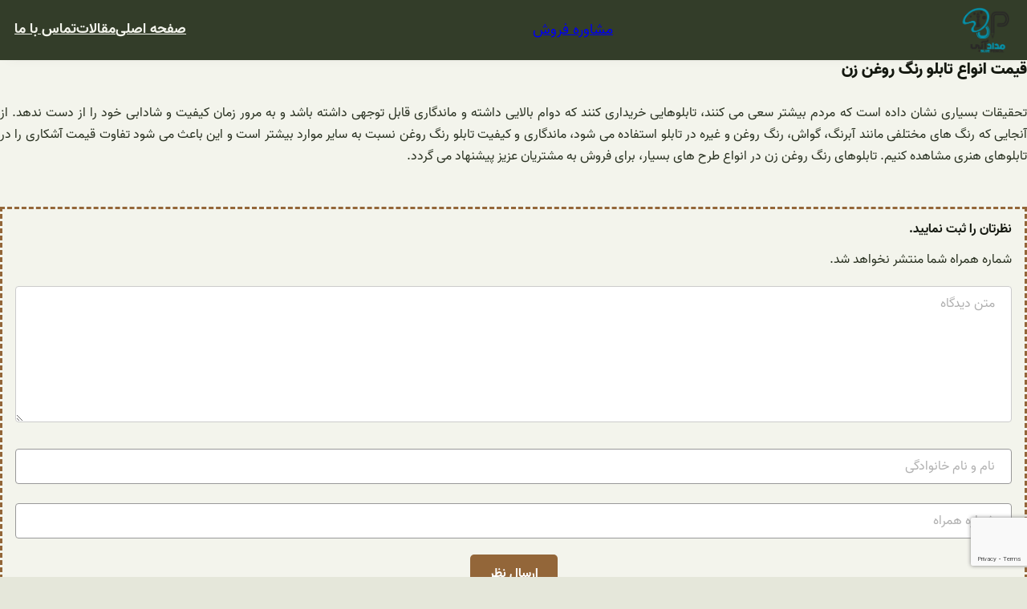

--- FILE ---
content_type: text/html; charset=utf-8
request_url: https://www.google.com/recaptcha/api2/anchor?ar=1&k=6LciJcAgAAAAAPl3ztz_nlHhOztuAjwB-RxQH0IY&co=aHR0cHM6Ly9wYWludG8uaXI6NDQz&hl=en&v=PoyoqOPhxBO7pBk68S4YbpHZ&size=invisible&anchor-ms=20000&execute-ms=30000&cb=6bq742wy5x0g
body_size: 48728
content:
<!DOCTYPE HTML><html dir="ltr" lang="en"><head><meta http-equiv="Content-Type" content="text/html; charset=UTF-8">
<meta http-equiv="X-UA-Compatible" content="IE=edge">
<title>reCAPTCHA</title>
<style type="text/css">
/* cyrillic-ext */
@font-face {
  font-family: 'Roboto';
  font-style: normal;
  font-weight: 400;
  font-stretch: 100%;
  src: url(//fonts.gstatic.com/s/roboto/v48/KFO7CnqEu92Fr1ME7kSn66aGLdTylUAMa3GUBHMdazTgWw.woff2) format('woff2');
  unicode-range: U+0460-052F, U+1C80-1C8A, U+20B4, U+2DE0-2DFF, U+A640-A69F, U+FE2E-FE2F;
}
/* cyrillic */
@font-face {
  font-family: 'Roboto';
  font-style: normal;
  font-weight: 400;
  font-stretch: 100%;
  src: url(//fonts.gstatic.com/s/roboto/v48/KFO7CnqEu92Fr1ME7kSn66aGLdTylUAMa3iUBHMdazTgWw.woff2) format('woff2');
  unicode-range: U+0301, U+0400-045F, U+0490-0491, U+04B0-04B1, U+2116;
}
/* greek-ext */
@font-face {
  font-family: 'Roboto';
  font-style: normal;
  font-weight: 400;
  font-stretch: 100%;
  src: url(//fonts.gstatic.com/s/roboto/v48/KFO7CnqEu92Fr1ME7kSn66aGLdTylUAMa3CUBHMdazTgWw.woff2) format('woff2');
  unicode-range: U+1F00-1FFF;
}
/* greek */
@font-face {
  font-family: 'Roboto';
  font-style: normal;
  font-weight: 400;
  font-stretch: 100%;
  src: url(//fonts.gstatic.com/s/roboto/v48/KFO7CnqEu92Fr1ME7kSn66aGLdTylUAMa3-UBHMdazTgWw.woff2) format('woff2');
  unicode-range: U+0370-0377, U+037A-037F, U+0384-038A, U+038C, U+038E-03A1, U+03A3-03FF;
}
/* math */
@font-face {
  font-family: 'Roboto';
  font-style: normal;
  font-weight: 400;
  font-stretch: 100%;
  src: url(//fonts.gstatic.com/s/roboto/v48/KFO7CnqEu92Fr1ME7kSn66aGLdTylUAMawCUBHMdazTgWw.woff2) format('woff2');
  unicode-range: U+0302-0303, U+0305, U+0307-0308, U+0310, U+0312, U+0315, U+031A, U+0326-0327, U+032C, U+032F-0330, U+0332-0333, U+0338, U+033A, U+0346, U+034D, U+0391-03A1, U+03A3-03A9, U+03B1-03C9, U+03D1, U+03D5-03D6, U+03F0-03F1, U+03F4-03F5, U+2016-2017, U+2034-2038, U+203C, U+2040, U+2043, U+2047, U+2050, U+2057, U+205F, U+2070-2071, U+2074-208E, U+2090-209C, U+20D0-20DC, U+20E1, U+20E5-20EF, U+2100-2112, U+2114-2115, U+2117-2121, U+2123-214F, U+2190, U+2192, U+2194-21AE, U+21B0-21E5, U+21F1-21F2, U+21F4-2211, U+2213-2214, U+2216-22FF, U+2308-230B, U+2310, U+2319, U+231C-2321, U+2336-237A, U+237C, U+2395, U+239B-23B7, U+23D0, U+23DC-23E1, U+2474-2475, U+25AF, U+25B3, U+25B7, U+25BD, U+25C1, U+25CA, U+25CC, U+25FB, U+266D-266F, U+27C0-27FF, U+2900-2AFF, U+2B0E-2B11, U+2B30-2B4C, U+2BFE, U+3030, U+FF5B, U+FF5D, U+1D400-1D7FF, U+1EE00-1EEFF;
}
/* symbols */
@font-face {
  font-family: 'Roboto';
  font-style: normal;
  font-weight: 400;
  font-stretch: 100%;
  src: url(//fonts.gstatic.com/s/roboto/v48/KFO7CnqEu92Fr1ME7kSn66aGLdTylUAMaxKUBHMdazTgWw.woff2) format('woff2');
  unicode-range: U+0001-000C, U+000E-001F, U+007F-009F, U+20DD-20E0, U+20E2-20E4, U+2150-218F, U+2190, U+2192, U+2194-2199, U+21AF, U+21E6-21F0, U+21F3, U+2218-2219, U+2299, U+22C4-22C6, U+2300-243F, U+2440-244A, U+2460-24FF, U+25A0-27BF, U+2800-28FF, U+2921-2922, U+2981, U+29BF, U+29EB, U+2B00-2BFF, U+4DC0-4DFF, U+FFF9-FFFB, U+10140-1018E, U+10190-1019C, U+101A0, U+101D0-101FD, U+102E0-102FB, U+10E60-10E7E, U+1D2C0-1D2D3, U+1D2E0-1D37F, U+1F000-1F0FF, U+1F100-1F1AD, U+1F1E6-1F1FF, U+1F30D-1F30F, U+1F315, U+1F31C, U+1F31E, U+1F320-1F32C, U+1F336, U+1F378, U+1F37D, U+1F382, U+1F393-1F39F, U+1F3A7-1F3A8, U+1F3AC-1F3AF, U+1F3C2, U+1F3C4-1F3C6, U+1F3CA-1F3CE, U+1F3D4-1F3E0, U+1F3ED, U+1F3F1-1F3F3, U+1F3F5-1F3F7, U+1F408, U+1F415, U+1F41F, U+1F426, U+1F43F, U+1F441-1F442, U+1F444, U+1F446-1F449, U+1F44C-1F44E, U+1F453, U+1F46A, U+1F47D, U+1F4A3, U+1F4B0, U+1F4B3, U+1F4B9, U+1F4BB, U+1F4BF, U+1F4C8-1F4CB, U+1F4D6, U+1F4DA, U+1F4DF, U+1F4E3-1F4E6, U+1F4EA-1F4ED, U+1F4F7, U+1F4F9-1F4FB, U+1F4FD-1F4FE, U+1F503, U+1F507-1F50B, U+1F50D, U+1F512-1F513, U+1F53E-1F54A, U+1F54F-1F5FA, U+1F610, U+1F650-1F67F, U+1F687, U+1F68D, U+1F691, U+1F694, U+1F698, U+1F6AD, U+1F6B2, U+1F6B9-1F6BA, U+1F6BC, U+1F6C6-1F6CF, U+1F6D3-1F6D7, U+1F6E0-1F6EA, U+1F6F0-1F6F3, U+1F6F7-1F6FC, U+1F700-1F7FF, U+1F800-1F80B, U+1F810-1F847, U+1F850-1F859, U+1F860-1F887, U+1F890-1F8AD, U+1F8B0-1F8BB, U+1F8C0-1F8C1, U+1F900-1F90B, U+1F93B, U+1F946, U+1F984, U+1F996, U+1F9E9, U+1FA00-1FA6F, U+1FA70-1FA7C, U+1FA80-1FA89, U+1FA8F-1FAC6, U+1FACE-1FADC, U+1FADF-1FAE9, U+1FAF0-1FAF8, U+1FB00-1FBFF;
}
/* vietnamese */
@font-face {
  font-family: 'Roboto';
  font-style: normal;
  font-weight: 400;
  font-stretch: 100%;
  src: url(//fonts.gstatic.com/s/roboto/v48/KFO7CnqEu92Fr1ME7kSn66aGLdTylUAMa3OUBHMdazTgWw.woff2) format('woff2');
  unicode-range: U+0102-0103, U+0110-0111, U+0128-0129, U+0168-0169, U+01A0-01A1, U+01AF-01B0, U+0300-0301, U+0303-0304, U+0308-0309, U+0323, U+0329, U+1EA0-1EF9, U+20AB;
}
/* latin-ext */
@font-face {
  font-family: 'Roboto';
  font-style: normal;
  font-weight: 400;
  font-stretch: 100%;
  src: url(//fonts.gstatic.com/s/roboto/v48/KFO7CnqEu92Fr1ME7kSn66aGLdTylUAMa3KUBHMdazTgWw.woff2) format('woff2');
  unicode-range: U+0100-02BA, U+02BD-02C5, U+02C7-02CC, U+02CE-02D7, U+02DD-02FF, U+0304, U+0308, U+0329, U+1D00-1DBF, U+1E00-1E9F, U+1EF2-1EFF, U+2020, U+20A0-20AB, U+20AD-20C0, U+2113, U+2C60-2C7F, U+A720-A7FF;
}
/* latin */
@font-face {
  font-family: 'Roboto';
  font-style: normal;
  font-weight: 400;
  font-stretch: 100%;
  src: url(//fonts.gstatic.com/s/roboto/v48/KFO7CnqEu92Fr1ME7kSn66aGLdTylUAMa3yUBHMdazQ.woff2) format('woff2');
  unicode-range: U+0000-00FF, U+0131, U+0152-0153, U+02BB-02BC, U+02C6, U+02DA, U+02DC, U+0304, U+0308, U+0329, U+2000-206F, U+20AC, U+2122, U+2191, U+2193, U+2212, U+2215, U+FEFF, U+FFFD;
}
/* cyrillic-ext */
@font-face {
  font-family: 'Roboto';
  font-style: normal;
  font-weight: 500;
  font-stretch: 100%;
  src: url(//fonts.gstatic.com/s/roboto/v48/KFO7CnqEu92Fr1ME7kSn66aGLdTylUAMa3GUBHMdazTgWw.woff2) format('woff2');
  unicode-range: U+0460-052F, U+1C80-1C8A, U+20B4, U+2DE0-2DFF, U+A640-A69F, U+FE2E-FE2F;
}
/* cyrillic */
@font-face {
  font-family: 'Roboto';
  font-style: normal;
  font-weight: 500;
  font-stretch: 100%;
  src: url(//fonts.gstatic.com/s/roboto/v48/KFO7CnqEu92Fr1ME7kSn66aGLdTylUAMa3iUBHMdazTgWw.woff2) format('woff2');
  unicode-range: U+0301, U+0400-045F, U+0490-0491, U+04B0-04B1, U+2116;
}
/* greek-ext */
@font-face {
  font-family: 'Roboto';
  font-style: normal;
  font-weight: 500;
  font-stretch: 100%;
  src: url(//fonts.gstatic.com/s/roboto/v48/KFO7CnqEu92Fr1ME7kSn66aGLdTylUAMa3CUBHMdazTgWw.woff2) format('woff2');
  unicode-range: U+1F00-1FFF;
}
/* greek */
@font-face {
  font-family: 'Roboto';
  font-style: normal;
  font-weight: 500;
  font-stretch: 100%;
  src: url(//fonts.gstatic.com/s/roboto/v48/KFO7CnqEu92Fr1ME7kSn66aGLdTylUAMa3-UBHMdazTgWw.woff2) format('woff2');
  unicode-range: U+0370-0377, U+037A-037F, U+0384-038A, U+038C, U+038E-03A1, U+03A3-03FF;
}
/* math */
@font-face {
  font-family: 'Roboto';
  font-style: normal;
  font-weight: 500;
  font-stretch: 100%;
  src: url(//fonts.gstatic.com/s/roboto/v48/KFO7CnqEu92Fr1ME7kSn66aGLdTylUAMawCUBHMdazTgWw.woff2) format('woff2');
  unicode-range: U+0302-0303, U+0305, U+0307-0308, U+0310, U+0312, U+0315, U+031A, U+0326-0327, U+032C, U+032F-0330, U+0332-0333, U+0338, U+033A, U+0346, U+034D, U+0391-03A1, U+03A3-03A9, U+03B1-03C9, U+03D1, U+03D5-03D6, U+03F0-03F1, U+03F4-03F5, U+2016-2017, U+2034-2038, U+203C, U+2040, U+2043, U+2047, U+2050, U+2057, U+205F, U+2070-2071, U+2074-208E, U+2090-209C, U+20D0-20DC, U+20E1, U+20E5-20EF, U+2100-2112, U+2114-2115, U+2117-2121, U+2123-214F, U+2190, U+2192, U+2194-21AE, U+21B0-21E5, U+21F1-21F2, U+21F4-2211, U+2213-2214, U+2216-22FF, U+2308-230B, U+2310, U+2319, U+231C-2321, U+2336-237A, U+237C, U+2395, U+239B-23B7, U+23D0, U+23DC-23E1, U+2474-2475, U+25AF, U+25B3, U+25B7, U+25BD, U+25C1, U+25CA, U+25CC, U+25FB, U+266D-266F, U+27C0-27FF, U+2900-2AFF, U+2B0E-2B11, U+2B30-2B4C, U+2BFE, U+3030, U+FF5B, U+FF5D, U+1D400-1D7FF, U+1EE00-1EEFF;
}
/* symbols */
@font-face {
  font-family: 'Roboto';
  font-style: normal;
  font-weight: 500;
  font-stretch: 100%;
  src: url(//fonts.gstatic.com/s/roboto/v48/KFO7CnqEu92Fr1ME7kSn66aGLdTylUAMaxKUBHMdazTgWw.woff2) format('woff2');
  unicode-range: U+0001-000C, U+000E-001F, U+007F-009F, U+20DD-20E0, U+20E2-20E4, U+2150-218F, U+2190, U+2192, U+2194-2199, U+21AF, U+21E6-21F0, U+21F3, U+2218-2219, U+2299, U+22C4-22C6, U+2300-243F, U+2440-244A, U+2460-24FF, U+25A0-27BF, U+2800-28FF, U+2921-2922, U+2981, U+29BF, U+29EB, U+2B00-2BFF, U+4DC0-4DFF, U+FFF9-FFFB, U+10140-1018E, U+10190-1019C, U+101A0, U+101D0-101FD, U+102E0-102FB, U+10E60-10E7E, U+1D2C0-1D2D3, U+1D2E0-1D37F, U+1F000-1F0FF, U+1F100-1F1AD, U+1F1E6-1F1FF, U+1F30D-1F30F, U+1F315, U+1F31C, U+1F31E, U+1F320-1F32C, U+1F336, U+1F378, U+1F37D, U+1F382, U+1F393-1F39F, U+1F3A7-1F3A8, U+1F3AC-1F3AF, U+1F3C2, U+1F3C4-1F3C6, U+1F3CA-1F3CE, U+1F3D4-1F3E0, U+1F3ED, U+1F3F1-1F3F3, U+1F3F5-1F3F7, U+1F408, U+1F415, U+1F41F, U+1F426, U+1F43F, U+1F441-1F442, U+1F444, U+1F446-1F449, U+1F44C-1F44E, U+1F453, U+1F46A, U+1F47D, U+1F4A3, U+1F4B0, U+1F4B3, U+1F4B9, U+1F4BB, U+1F4BF, U+1F4C8-1F4CB, U+1F4D6, U+1F4DA, U+1F4DF, U+1F4E3-1F4E6, U+1F4EA-1F4ED, U+1F4F7, U+1F4F9-1F4FB, U+1F4FD-1F4FE, U+1F503, U+1F507-1F50B, U+1F50D, U+1F512-1F513, U+1F53E-1F54A, U+1F54F-1F5FA, U+1F610, U+1F650-1F67F, U+1F687, U+1F68D, U+1F691, U+1F694, U+1F698, U+1F6AD, U+1F6B2, U+1F6B9-1F6BA, U+1F6BC, U+1F6C6-1F6CF, U+1F6D3-1F6D7, U+1F6E0-1F6EA, U+1F6F0-1F6F3, U+1F6F7-1F6FC, U+1F700-1F7FF, U+1F800-1F80B, U+1F810-1F847, U+1F850-1F859, U+1F860-1F887, U+1F890-1F8AD, U+1F8B0-1F8BB, U+1F8C0-1F8C1, U+1F900-1F90B, U+1F93B, U+1F946, U+1F984, U+1F996, U+1F9E9, U+1FA00-1FA6F, U+1FA70-1FA7C, U+1FA80-1FA89, U+1FA8F-1FAC6, U+1FACE-1FADC, U+1FADF-1FAE9, U+1FAF0-1FAF8, U+1FB00-1FBFF;
}
/* vietnamese */
@font-face {
  font-family: 'Roboto';
  font-style: normal;
  font-weight: 500;
  font-stretch: 100%;
  src: url(//fonts.gstatic.com/s/roboto/v48/KFO7CnqEu92Fr1ME7kSn66aGLdTylUAMa3OUBHMdazTgWw.woff2) format('woff2');
  unicode-range: U+0102-0103, U+0110-0111, U+0128-0129, U+0168-0169, U+01A0-01A1, U+01AF-01B0, U+0300-0301, U+0303-0304, U+0308-0309, U+0323, U+0329, U+1EA0-1EF9, U+20AB;
}
/* latin-ext */
@font-face {
  font-family: 'Roboto';
  font-style: normal;
  font-weight: 500;
  font-stretch: 100%;
  src: url(//fonts.gstatic.com/s/roboto/v48/KFO7CnqEu92Fr1ME7kSn66aGLdTylUAMa3KUBHMdazTgWw.woff2) format('woff2');
  unicode-range: U+0100-02BA, U+02BD-02C5, U+02C7-02CC, U+02CE-02D7, U+02DD-02FF, U+0304, U+0308, U+0329, U+1D00-1DBF, U+1E00-1E9F, U+1EF2-1EFF, U+2020, U+20A0-20AB, U+20AD-20C0, U+2113, U+2C60-2C7F, U+A720-A7FF;
}
/* latin */
@font-face {
  font-family: 'Roboto';
  font-style: normal;
  font-weight: 500;
  font-stretch: 100%;
  src: url(//fonts.gstatic.com/s/roboto/v48/KFO7CnqEu92Fr1ME7kSn66aGLdTylUAMa3yUBHMdazQ.woff2) format('woff2');
  unicode-range: U+0000-00FF, U+0131, U+0152-0153, U+02BB-02BC, U+02C6, U+02DA, U+02DC, U+0304, U+0308, U+0329, U+2000-206F, U+20AC, U+2122, U+2191, U+2193, U+2212, U+2215, U+FEFF, U+FFFD;
}
/* cyrillic-ext */
@font-face {
  font-family: 'Roboto';
  font-style: normal;
  font-weight: 900;
  font-stretch: 100%;
  src: url(//fonts.gstatic.com/s/roboto/v48/KFO7CnqEu92Fr1ME7kSn66aGLdTylUAMa3GUBHMdazTgWw.woff2) format('woff2');
  unicode-range: U+0460-052F, U+1C80-1C8A, U+20B4, U+2DE0-2DFF, U+A640-A69F, U+FE2E-FE2F;
}
/* cyrillic */
@font-face {
  font-family: 'Roboto';
  font-style: normal;
  font-weight: 900;
  font-stretch: 100%;
  src: url(//fonts.gstatic.com/s/roboto/v48/KFO7CnqEu92Fr1ME7kSn66aGLdTylUAMa3iUBHMdazTgWw.woff2) format('woff2');
  unicode-range: U+0301, U+0400-045F, U+0490-0491, U+04B0-04B1, U+2116;
}
/* greek-ext */
@font-face {
  font-family: 'Roboto';
  font-style: normal;
  font-weight: 900;
  font-stretch: 100%;
  src: url(//fonts.gstatic.com/s/roboto/v48/KFO7CnqEu92Fr1ME7kSn66aGLdTylUAMa3CUBHMdazTgWw.woff2) format('woff2');
  unicode-range: U+1F00-1FFF;
}
/* greek */
@font-face {
  font-family: 'Roboto';
  font-style: normal;
  font-weight: 900;
  font-stretch: 100%;
  src: url(//fonts.gstatic.com/s/roboto/v48/KFO7CnqEu92Fr1ME7kSn66aGLdTylUAMa3-UBHMdazTgWw.woff2) format('woff2');
  unicode-range: U+0370-0377, U+037A-037F, U+0384-038A, U+038C, U+038E-03A1, U+03A3-03FF;
}
/* math */
@font-face {
  font-family: 'Roboto';
  font-style: normal;
  font-weight: 900;
  font-stretch: 100%;
  src: url(//fonts.gstatic.com/s/roboto/v48/KFO7CnqEu92Fr1ME7kSn66aGLdTylUAMawCUBHMdazTgWw.woff2) format('woff2');
  unicode-range: U+0302-0303, U+0305, U+0307-0308, U+0310, U+0312, U+0315, U+031A, U+0326-0327, U+032C, U+032F-0330, U+0332-0333, U+0338, U+033A, U+0346, U+034D, U+0391-03A1, U+03A3-03A9, U+03B1-03C9, U+03D1, U+03D5-03D6, U+03F0-03F1, U+03F4-03F5, U+2016-2017, U+2034-2038, U+203C, U+2040, U+2043, U+2047, U+2050, U+2057, U+205F, U+2070-2071, U+2074-208E, U+2090-209C, U+20D0-20DC, U+20E1, U+20E5-20EF, U+2100-2112, U+2114-2115, U+2117-2121, U+2123-214F, U+2190, U+2192, U+2194-21AE, U+21B0-21E5, U+21F1-21F2, U+21F4-2211, U+2213-2214, U+2216-22FF, U+2308-230B, U+2310, U+2319, U+231C-2321, U+2336-237A, U+237C, U+2395, U+239B-23B7, U+23D0, U+23DC-23E1, U+2474-2475, U+25AF, U+25B3, U+25B7, U+25BD, U+25C1, U+25CA, U+25CC, U+25FB, U+266D-266F, U+27C0-27FF, U+2900-2AFF, U+2B0E-2B11, U+2B30-2B4C, U+2BFE, U+3030, U+FF5B, U+FF5D, U+1D400-1D7FF, U+1EE00-1EEFF;
}
/* symbols */
@font-face {
  font-family: 'Roboto';
  font-style: normal;
  font-weight: 900;
  font-stretch: 100%;
  src: url(//fonts.gstatic.com/s/roboto/v48/KFO7CnqEu92Fr1ME7kSn66aGLdTylUAMaxKUBHMdazTgWw.woff2) format('woff2');
  unicode-range: U+0001-000C, U+000E-001F, U+007F-009F, U+20DD-20E0, U+20E2-20E4, U+2150-218F, U+2190, U+2192, U+2194-2199, U+21AF, U+21E6-21F0, U+21F3, U+2218-2219, U+2299, U+22C4-22C6, U+2300-243F, U+2440-244A, U+2460-24FF, U+25A0-27BF, U+2800-28FF, U+2921-2922, U+2981, U+29BF, U+29EB, U+2B00-2BFF, U+4DC0-4DFF, U+FFF9-FFFB, U+10140-1018E, U+10190-1019C, U+101A0, U+101D0-101FD, U+102E0-102FB, U+10E60-10E7E, U+1D2C0-1D2D3, U+1D2E0-1D37F, U+1F000-1F0FF, U+1F100-1F1AD, U+1F1E6-1F1FF, U+1F30D-1F30F, U+1F315, U+1F31C, U+1F31E, U+1F320-1F32C, U+1F336, U+1F378, U+1F37D, U+1F382, U+1F393-1F39F, U+1F3A7-1F3A8, U+1F3AC-1F3AF, U+1F3C2, U+1F3C4-1F3C6, U+1F3CA-1F3CE, U+1F3D4-1F3E0, U+1F3ED, U+1F3F1-1F3F3, U+1F3F5-1F3F7, U+1F408, U+1F415, U+1F41F, U+1F426, U+1F43F, U+1F441-1F442, U+1F444, U+1F446-1F449, U+1F44C-1F44E, U+1F453, U+1F46A, U+1F47D, U+1F4A3, U+1F4B0, U+1F4B3, U+1F4B9, U+1F4BB, U+1F4BF, U+1F4C8-1F4CB, U+1F4D6, U+1F4DA, U+1F4DF, U+1F4E3-1F4E6, U+1F4EA-1F4ED, U+1F4F7, U+1F4F9-1F4FB, U+1F4FD-1F4FE, U+1F503, U+1F507-1F50B, U+1F50D, U+1F512-1F513, U+1F53E-1F54A, U+1F54F-1F5FA, U+1F610, U+1F650-1F67F, U+1F687, U+1F68D, U+1F691, U+1F694, U+1F698, U+1F6AD, U+1F6B2, U+1F6B9-1F6BA, U+1F6BC, U+1F6C6-1F6CF, U+1F6D3-1F6D7, U+1F6E0-1F6EA, U+1F6F0-1F6F3, U+1F6F7-1F6FC, U+1F700-1F7FF, U+1F800-1F80B, U+1F810-1F847, U+1F850-1F859, U+1F860-1F887, U+1F890-1F8AD, U+1F8B0-1F8BB, U+1F8C0-1F8C1, U+1F900-1F90B, U+1F93B, U+1F946, U+1F984, U+1F996, U+1F9E9, U+1FA00-1FA6F, U+1FA70-1FA7C, U+1FA80-1FA89, U+1FA8F-1FAC6, U+1FACE-1FADC, U+1FADF-1FAE9, U+1FAF0-1FAF8, U+1FB00-1FBFF;
}
/* vietnamese */
@font-face {
  font-family: 'Roboto';
  font-style: normal;
  font-weight: 900;
  font-stretch: 100%;
  src: url(//fonts.gstatic.com/s/roboto/v48/KFO7CnqEu92Fr1ME7kSn66aGLdTylUAMa3OUBHMdazTgWw.woff2) format('woff2');
  unicode-range: U+0102-0103, U+0110-0111, U+0128-0129, U+0168-0169, U+01A0-01A1, U+01AF-01B0, U+0300-0301, U+0303-0304, U+0308-0309, U+0323, U+0329, U+1EA0-1EF9, U+20AB;
}
/* latin-ext */
@font-face {
  font-family: 'Roboto';
  font-style: normal;
  font-weight: 900;
  font-stretch: 100%;
  src: url(//fonts.gstatic.com/s/roboto/v48/KFO7CnqEu92Fr1ME7kSn66aGLdTylUAMa3KUBHMdazTgWw.woff2) format('woff2');
  unicode-range: U+0100-02BA, U+02BD-02C5, U+02C7-02CC, U+02CE-02D7, U+02DD-02FF, U+0304, U+0308, U+0329, U+1D00-1DBF, U+1E00-1E9F, U+1EF2-1EFF, U+2020, U+20A0-20AB, U+20AD-20C0, U+2113, U+2C60-2C7F, U+A720-A7FF;
}
/* latin */
@font-face {
  font-family: 'Roboto';
  font-style: normal;
  font-weight: 900;
  font-stretch: 100%;
  src: url(//fonts.gstatic.com/s/roboto/v48/KFO7CnqEu92Fr1ME7kSn66aGLdTylUAMa3yUBHMdazQ.woff2) format('woff2');
  unicode-range: U+0000-00FF, U+0131, U+0152-0153, U+02BB-02BC, U+02C6, U+02DA, U+02DC, U+0304, U+0308, U+0329, U+2000-206F, U+20AC, U+2122, U+2191, U+2193, U+2212, U+2215, U+FEFF, U+FFFD;
}

</style>
<link rel="stylesheet" type="text/css" href="https://www.gstatic.com/recaptcha/releases/PoyoqOPhxBO7pBk68S4YbpHZ/styles__ltr.css">
<script nonce="4YayEG8V1of508qA_j6sEQ" type="text/javascript">window['__recaptcha_api'] = 'https://www.google.com/recaptcha/api2/';</script>
<script type="text/javascript" src="https://www.gstatic.com/recaptcha/releases/PoyoqOPhxBO7pBk68S4YbpHZ/recaptcha__en.js" nonce="4YayEG8V1of508qA_j6sEQ">
      
    </script></head>
<body><div id="rc-anchor-alert" class="rc-anchor-alert"></div>
<input type="hidden" id="recaptcha-token" value="[base64]">
<script type="text/javascript" nonce="4YayEG8V1of508qA_j6sEQ">
      recaptcha.anchor.Main.init("[\x22ainput\x22,[\x22bgdata\x22,\x22\x22,\[base64]/[base64]/UltIKytdPWE6KGE8MjA0OD9SW0grK109YT4+NnwxOTI6KChhJjY0NTEyKT09NTUyOTYmJnErMTxoLmxlbmd0aCYmKGguY2hhckNvZGVBdChxKzEpJjY0NTEyKT09NTYzMjA/[base64]/MjU1OlI/[base64]/[base64]/[base64]/[base64]/[base64]/[base64]/[base64]/[base64]/[base64]/[base64]\x22,\[base64]\\u003d\x22,\x22EBDCohl4cQEGODdTBRoswoJCw65Aw4oKCMKSFMOgem/[base64]/DncOuw4TDlsK5w67Djg0hO0kBEcOvYRPDnjDCnmswQlADeMOCw5XDqsKDY8K+w4UbE8KVJsKZwqAjwrMlfMKBw7YOwp7CrGkWQXMqwr/CrXzDh8KqJXjCqMKUwqE5wp3Cgx/DjScvw5IHI8K/wqQvwrc4MGHCqcKvw60nwoHDmDnCilFyBlHDpcOcNwojwr06wqF8RSTDjh/[base64]/DmRhqL1bCp2/[base64]/CtMKYY0LDgMO4FToBK0oTw73Cs8KETsKDF2/ClcOEFTV3bD5Yw6kyScKiwrXCs8O4wrVBccOwAl4Uw4bCo3tyesKZwofCrHJ/bB5sw5HDtsKAFsOXw5/CkTFRJ8K1f1TDg3jCnkQMwrMgKcOXdMOOw4vChiPDqF0ROMOmwq1dcsOPw4fDi8KkwpZRHVU7w5/ChcOgWCJOFSHCkRwrfMOGaMKHLwZ8wqDDizXDj8KQRcK6ccKRA8O7csODN8OjwrV9woNmAQPDrTsgAGjDuh3DljlewqQYNwJVRzVZPSLCi8KTV8OnC8KSw7jDlxnCiR7DucO/woHDqVxsw47CuMO4w7xdBcKoUMONwo3CoCzCrAbDsTALZMKtdkbCtzh/[base64]/CkcKdwrMqwoh0w5cMc8OGwqohwovDscKDw5Q0w7TCv8OEYcO6c8OoXsOrL2siwrMXwqdIPsObwp4nXRrDm8KWP8KURAfCtsOjwp7DqhPCr8Kqw5pCwpEgwpxswoXCuzcCfcKhKlZtC8KPw71tQ0YEwp/CtjTCiCNtw6/DmknDk2PCuUoHw4E7wrjDpTlUL3nCjlbChMOzw596w7tnP8K8w5HDhVPCrsOXwp17w6fDjcO5w4DCtDvDlsKBw7sDD8OEVC7CocOnw7hgPH9SwpseCcKqw53ClXzDtcKPw5bCgDPDp8OjbXjDh1bClgfDqDxMNsK/d8KRS8KuasK1w7NGbsKaYmFuwqBSFcK9w7bDoT85NWBUXF8Rw6rDsMKfw60YTsOFBhcsdRRWbMKTCHFkBBRvLzJxwqQ+Z8O3w4ETwovCnsO7wplWYAtgPsKjw6Z1wojDpMOAe8OQe8Knw5/[base64]/H8KLGyXDrMOkCAzCicOuQGzCosKzSUvDmcKqHSnClD/[base64]/[base64]/[base64]/ChQ/DgMKyXVrCoGIealNUTMO+N8KleGvCuBoDw4VYEjnDpcKow7fCsMOhJgkDw5nDsxF1Ti7ChMK8wp7DtMOPwp/DpMOWw6TDk8Oiw4ZLaWvCpMKPOnomEsKzw6Uow5jDscOaw5LDpWTDisKDw7bCl8KHwpUKZMK7dGjDmcKFJcKqW8Omwq/Dmk96w5JnwpELC8OHERfDnMKMw63CvmHDhsOcwpDCkMOTYh4tw4bCssK+wp7DqEtXw4x2asKrw4AvLcOUwohTwrtZX3gAfFnCji1ZfEF1w61mwrrDt8KgwpDDuzJPwpB/wp8dIWITwozDkcOSasOQWcOsTsKvejFGwopkw6DDo1jDji/DrWs+PsKgwqN2AcO6wqtpwoPDhE/Dvj02wo/DmMKDw5PCjcOQFMOMwozDkcOgwr1CecOyUA5sw4HCucKTwq3DmldQADcNN8KbBDHCocKjQXDDk8KNw6PDnsKfw53DqcOxEsOxw57DlMOld8KTdMKQwosUEGHDvFNLecO7w6jDgMKbBMKZZcOwwr5iAl7Dvg/DlBEfOFZyKQZZPAAAwrcHwqABwovCrMOkNMKfw6fCpUdrHXYVfMKWfSrDqMKjw7HDicKneWTCk8KsIGPDksK6K1zDhhZqwq/CgHU1wpTDtDNBOzfDisO5aVdZaiwiwpLDmlxSKBImwoNpBcOZwrctc8Kvwog+w457AsOnwr/Dk0A3wqHDs0DCvMOmUmfDgMK3JcORRcKww5vDqcOVCjsMw7rDsVduX8KLw61VSDXCkCMjw6QSDn5JwqfCpk1nw7TCncOcDMO0w73DmCvDuUsTw7XDphladhZeM1/Dr3hTIsOTOi/Dj8O/w414ZC1KwpEtwrgyKmjCsMK7fHhIU0VOwpPCkcOQKSvCoFvDpX8WaMKSVsKpwpUhw73CgcOnwoPDhMOAw40HQsKEwrscacKYw5XDth/CucOUwpzCtEZgw5XCoWXCsRHCo8OcSSbDsHNtw6/ChDgdw4LDvMOww5vDmTfChcOzw4lZw4XClH3Ci8KABxsOw7DDiA/Dg8KmIcKMfMK0MCjCt3dJXsKWacK0Fk3CjMOAw4NAPFDDiFw2f8KRw5zDlMK6GsO2IsODPcKvw4nCok7DuxnDtsKubcKhwqF4woTCgg9mc0bDlxjConRvRAh4wpLDhwHCpMK/dWTDg8O6fsOGDsK6Zz7CuMK/[base64]/S8Knw7vCjsKpHz3Ch8K0BsKow4HDihbCkDXDmsO8Nwo0wovDuMOLZgkZw6NVwrU7MsKAwqIMHMKfwoHDhRnCrCIRHcKMw4LChwFJwrzDvX5Fw51pw5cyw7A4O13DiEfCrkTDmMOCasO5DcKkwp/Cm8KzwqY3wojDqsKjBMO4w5xDw7dBTSkzExkmwrnCrcKeHCvDlMKqe8KoAcKuFVHCgsO8wq/DiG42VhXDgMKPVMOvwoM6RB3DqkFRw4HDujfCj1PDs8O8dMOja3HDsDvCnDPDhcOGw4nCtMORwpvDpDwEw5LDrcKYJsOKw6R/ZsKQVMKbw6I3AMK+wrtCR8KHw7/[base64]/DpcOXwqLCicKDw5ZNwrHDi8KKEWLCvWfClXFeP8O2QMKeOTJgdyLDlEcfw5M9wq7Cs2I6wokXw795B1fDksKfwp/DhcOkScO/DMO6VwLDplDCqxTChcKPNSfChMK6TWsBwqbCvHXCjcKPwrbDqgnCoRwJwodYb8OkYFA8woQ1PiXChMK4w5xiw5YBRATDn2NLwqMAwrPDrFXDnsKpw6VTMBjCszbCvsK7VMKZw6BWw4YbJsOrw4LChVfCuxvDrsOKOsOfZGvDljUDDMO+PwZAw5jCmMO/CDfDksKQw4VYGCzDssKow7HDhcO8w4JdJ1HDlSvCq8KxGh0KG8KZM8Kiw4/CpMKQKE8/wqUMw5fCoMOjecK3GMKFwoA9EivCo2IJS8O1w5ZYw43Dm8OvasKewpzDqC5rBGLChsKhw6PCq3nDscO9fcOhJcOeGSzDmcORwpvDjcOowpjDs8OjADHDrxdIwpYsdsKRN8O4Ri/CnDcAUQwVwpTCtUEZWTQwZsKJR8KZw7sbw4dgPcOwBDnCjE/DrsOMEn3DuiA6O8KZwqfDsCvCpMK/wrk+YADDlcOcwqLDjwN1w4bDpATDvMObw5LCrhbDq1fDnsKcw6dzAcKRM8Kdw7ttaWDCmEUGYMO0w7APwoPDlHfDu2/DpsO3wrfCjkzDrcKDw4/DscKDb2dJWsOHwr/CvsOmaEzDhGrCscKLBFjDrsKzRMK5wpzDjGfDn8OSw4bCvxZ6w5Vcw73CksOOw67CmEFWIz/[base64]/w5R9ekPCkUQyZcOBw6zCiMKAw7XDrsK3woLCqcO/[base64]/DuxrCt8K/w7nCnT7CmcOpw7/DvsO1w45tw4x0f8OZYXbCh8KXwqDDklLCosOEwrjCoSdBY8ODwqnDgiHCkVLCssKBHE/DiDrCnsOuQHfDhkQbd8KjwqfDgicadDbCjcKEw4wXU3QpwoXDmx/ClkJuB1Rpw4HCjAw9WkVNGiLChnVEw6zDrEjCnxjDkcKQw5jDnXkewoZASsOfworDvcK4wqHDsWktw7Vyw7/DhMONH0sJwqTDncO6wqXCvzjCkMKfAxV+wr1fdwkPw4PDmUxBw7hew4Icf8K6dQYAwrhNDsOVw7QMDMKPwp/Dp8O/wpEUw4TCqsOKRMKUw5LDlsONP8OsQ8KRw5o1wrzDuiJVOX/CpjQXOzTDmsOCwpLDt8O1wqTDjsOHwqLCj11jw5/[base64]/J2LDoWXDgcOFAVnDtMOawoQTM8OAwrvChBA1w7VWwpPClMOKwpQqw5hKLn3CkTAsw69+wrfDmMO5KWbDgkM0IUvCg8Ohwp5ow5PDhQLDhsOHwqrCgMOBDWo/wqJgw6IuE8OGdcKqw4DCjMOIwpfCkMOmw40ocRPCtFhGBFJFw7tUYsKAw517wolIwonDnMKzaMObKG7CmD7DrkfCocOrSVMLwpTCiMKPWwLDnG8BwpPCtsK/[base64]/ClsKUM8Kcw4ZILsK+BBtFQQPCmcKWw4MIw5ZbwrRrUMKzw5DDswEbwqseIS1yw6hPwr1FG8KqccOcw6nCk8Ofw5cMw4LDncOBwqzDr8KERGzDoV7DnVQzLQZGJlTCoMOyfsKEIsKDD8OjOcOCZsOxLcOOw5HDnxk8RsKDdXwIw6fCujzCgsOuwpPCvz/DpzB9w4IxwofDoEcBwpbCg8K5wq7Dj3LDnm7Dl2LCm00Cw7bCnEg0LsKsWyvDr8OkG8KMw77CpTUwecOyI07CiU/CkTI6w6RAw6zCoSXDs0zDk1nCnwhdHcOtNsKpCsOOeHrDoMOZwrcew5jDtsO7wrPCl8OzwrPCqMOywq/DosOXw60TK3pDTlXCgsKjCHlYwoM7w4YCw4LChTfChMOfLGDCrxfDnnbCskE6NG/DslFKXGxHwoAbw5Vhcw/CpcK3w63DoMOsOClew7ZYNMKCw5I+wqN+dsO9w6vCrj4kw4Vowq/[base64]/DtcOlM8OudMOwwqHDjAUHQ8OBTsOywqZTw5FWw6pUw7hjL8OnTW3CngI/w4MaF3x/Dl7DkMKdwoMWWsOhw6DDucO8w5BbVRlANMO+w4JLw55HA1kCXW7DgMKZBlrDgsOlw5YnOzDDk8KpwrfDv13DvyDClMKOG1DCsQsaCxXCscOZwq3DlsK2X8OTTHFwwqd7w7rCoMK3wrDCoiU0JiM/EU4Ww70Nw5E3w4IsB8KowqJMw6V0wp7CmMKAQMKcCGxRQwTCjcOowo0XU8K9w7kdHcKWwp8XWsO+MsOBLMOSCMKBw7nDpGTDj8OOeH9jPMOWw4Jaw7zCglYpHMK4wrJFMQHCqzsjIjgwRhbDtcK/w6bDjFvCtsKZw58xw6AEw6QGC8ORwq0Iw58Aw6vDviJYYcKJw4Aaw5sEwovCrlMYLX3CqcOcDzEzw7TCgMOKw4HCumvDscKSFlMbemMIwqI+wrrDih/CnVM5wrNweTbCh8KOR8OIf8K+woTDq8OMwqLCgwDDn1Acw7rDhcKMwrpYYMKzJUXCtcOef2jDoBdyw4RSw6wKGFDCvVFhwrnCtsKWwolow7ckwoXDsnU0dMONwocPwoRZwooDdyLCqXfDtSEdw4LCo8Oxw7/CnnNRwoZBZFjDk0rDkcKaZ8OpwpPDgQLCmMOrwpQdwrsBwpNpUVHCpEwmE8OSw58oTUrDnsKawrR8w68AFsKwUsKBLgtDwoZjw6JDw45Nw5VAw6UhwqvCtMKqL8O1UsO+wqhjSMKNXMK/wrhVwrbCnsOcw7bDiHzDrMKPSCQ9LcKbwr/DmMO/[base64]/ClRLCvMOIwp3DkV7DnlTCo8O+w6XDq8KNF8OiEsK+w5h9DMKTwoNUwrDCr8KhdcOQwofDlGAvwqPDrQ8Ow4ZqwrzCrD0FwrXDh8KNw5hhMMKQUcOxSzPCslNGVXoLFcO5ZMKew5MLOEfDhTnCu07Dn8K/wpfDrAI4wqbDtUrCuRjCvMOhEcOmLsKDwrbDo8OobMKAw4DCoMKcDMKew7FvwpI/[base64]/CgH/ClhNUwqdjw4bDpWQlGT97FMOYcQRYw7jCp3HClcKvw4x6wp3DnMKZw6XDicKww7U/[base64]/ChWIZwojCthQlwpBVCF7DrMKQw6LCjcO2Ix1UBHJcw7XCmsOEGQHDpkJsw4DCnUJ6wrzDqcO9bmvClz3CqSDCmCTCicO3WMORwrhdDcK1b8Kow5QoWMKywqt/[base64]/[base64]/woHCi3jCvcKaHWvDrhjCgncCUsOww68Rw7LCmMKYwphSw6NRw7FuOU0XFkgBGmzCtsKDSMKfbiwnUsOpwqIkHMOSwoZ/WcKFAT5QwqZJCMOBwo/Cj8OZeTx5wr9ew6vCsjXCqMKfw4x7Yx/CuMKnw4zCiixuPMKlwqDDixPDssKOw4x7w4FdIGbDuMK7w4nCsSfCs8K3bsO2ECFOwq7Dsx8fRyQGw5Jjw7/Ci8KQwqXCv8O5wr/DjGrCmcOvw5oaw4ADw4U1QcKZw6vCvB/CowfClUAeJcOjJsKPCUsgw449LMOew44LwpVZMsK2w54bw6tybMOnwqZVHsOxDcOew40Iw7YcAMOdwqBIRjxWIlRyw4kTJTnCoHR5wqPDhmvDssKDcjnCssKSwqjDvMOkwoBRwqItPDIQPwdOCcONw486Q1Yiwp1QZ8Krwp7DnsOTaB/[base64]/Dr1IVw6dFw6vCrcK/w7gBw49GwqbDlcKBbx41wpkzH8KNQsOJWsOVHCTDj1A+V8O8wqLCicONwrQEwq47wqNrwql8wr0EU3LDpDpHawnCjMO9w48AHcOPwoUUw43Cqw3CpCN9w6vCtMKmwpN/w48WDMO5wrk6VmpnT8KFVirDvzbDp8O1wpZewr43w6jDl0nDoQwEWl4aA8Ohw6HDhcOJwqNeSEoEw5MTBwLDmFZBe3k6w4JDw4gFUsKrP8KRMGjCtcKwaMOFHsOsT3TCnwxSMhsEwppRwq8WbWQ9fXs3w7/DpMO1P8KTw5DDsMO+LcO0wqTDh28KJ8KfwpIywodKXn/Dq3TCqMKwwqTChsOxwqnCpmUPwprDn0ppwroGUnpKbcKqdsKBMcOowpnCgcKwwr/CisK7IEAtw5FMCMO2w7bDpFwRU8OqH8OQZsO+wq7CqMOrw57Dmnlka8KtbMK8SndRwrzCpcKwdsK/TMOuPmMcw53CnBYFHj4vwprCkTLDtsKOw4/ChlLDvMO6eh3CqMKaT8OhwqPCvgtoGsO9cMO6RsKHScOWw4LCugzCiMKCQCYrwphHWMO9K0JAHcO3MsKmw4jDhcK0w6fCpsOOMcKoQy5Xw57CpsKpwrJzwoPDrmzCjMO+wpjCqVLCpzXDi09uw5HDq05Sw7fCpxPDvUo5wq/CvkvCnsOXc3HDh8O7w61RbsKrfk5tEsOaw4xQw4vClsK3w7/Dkk0vfsKnw57Do8KqwrJzwp8sWcKGKUvDpDLDs8KIwpLCp8KhwolGwqPDv3LCvy/CpcKhw4NGFURuTnHCpFrChwXCiMKHwozDjMOOBMOrbcOuwpkCOMKfwo1Zw6kkwodOwpRPCcOdw7DCohHCm8K7b0VdB8KtwpHDnAtuwp9yacORHcOOO2LCjkl1IFHChAJgw5ccfcKbJcK2w4zDmVnCmj7DtMKFdsKrwq7CvkPCs1LCqEvCqDdHesKfwq/CmXU8wrFZwr/CvlhDGHk1G19bwoLDvTDDs8OZVDLChMODRUYtwpcLwpZawqFWwrLDqlk3w73DgxHCh8O5J0jCsgYxwq/[base64]/w63DrWLDlMO8woYEw5vCtGgyEQfDvhwGF0PDgDAew7w6LRfCk8OSwrPCuhJXwrBlw6TChsK9woLCrEzCo8OJwrwhwp3CpcO7OMKAKwxQw48dH8KhVcK6WSxqbMKhwo3ChTzDn3J6w6RTFcKpw4bDrcO8wrNpaMOow6fCg3PCtlwJWC4/w5xgAEXCocK7w5loCjFKXH4cwplsw4kaXsKyDRljwpAAw6ByBjLDucOHwrtvw4LDjnh0WcOWVnx6d8K8w5XDuMOQBsKgHMOhY8Kow7BRPWlKwpBpD2/CtTPCrsK9wqQTwqw1w6ECHFTCpMKFSQkhwrrDhsKHwosKwpXDlMOFw7kebBwMw4Ubw4DCj8K1dcODwo1ic8K+w45KP8Ogw6t2KT/CsEHCqzzCusKWUMO7w5DDvTVew6sow5EWwrNuw7Jew7RCwr8VwpDClQTCkBbDhQTCpnhkwo9ZYcKBwodnCjceBCoBwpB6wrQ/w7LDjXBaMcKydsOlAMOSwrnDpSdHKMOzw7jDpcK0w5rDiMOvw4/DniJHwoUzSSvDjcKUw7RkPcKwQkg1wqkgY8Odwp/Ck34qwqXCojnDncOaw6s0GTLDncKcwoIQRyvDtsOHAcKObMOiw5hOw4dmKlfDscO0J8OIGsOJMEbDj1I2w4TCl8OZFQTCiUPCgm1nw6bChiUTJMK9JsO7wr/DjUEGw4zCkx3DpGfCo0bDpHvCuRDDp8K4wo1Pf8Ksel/DkDzCusKlccKMS1rDnxjCvXfDkwjCgcO9ARlvwrtfw57CvsKXwrHDmD7CgsOjw4bCnMKjVCnCpA/[base64]/CnGnCjMKcYsKzwqjDscOTw6rCqCrDmsOkwpphAcOvAhonZcOiMHXCj0M0fcOxM8K/wpZfPcOcwqHCtgIJCkofw4oJwqnDkcOxwrPCnsKgG0dsEcKVw6Igw5zCuEFDIcKwwpLDpMKgLykBS8ORw615w57CiMKxIR3CrmzCv8Ojw40ww7rCnMKcdMK2YgnDsMO1T37Cj8OUwqLCo8KCwrdFw7nCk8KFScKeTcKAdnzDvsOQdMKqwq0ffTJHw7/DmcOeFG09QsOYw6ASwqnCmMOZKsKiwrU1w5wyT0VTw6lYw71hdzFAw4gPwqnCnMKEwqLCiMOgCRnDklnDucKRw64owogKwrIQw44qw5l5wq/CrsO+Y8KIdcO0W0gcwqbDscK2w7nCosObwp59w77Ck8OgEBooKMK7KMOjB28twrfDlsKzBMOnfi40w7DCp0fCk1tdD8KCfhtuwoDCocKrw67CnERYwrklwoTDqnbCqSfCq8OAwqbCrB9ebsK4wr/CvSLCtjAWw79QwpHDkMOoDwphw6IhwqzDvsOgw5VSPUDDl8OFHsOBIcKLEUo6SC4yJsObw6g3CRDCs8KCaMKpRcOvwpLCqsOVwqxzC8K0JcKgJ2NudcK7esKwBsKkw7IHEcKmwrLDisOcIynDk3/CscKuT8Kiw5EXwrPCiMKhw73CicOkVjzCv8K9XnbDnsK3wofCusKBQ2rCu8KicMKhwpU2wqTCgMKcdjfCvz9eT8KcwqbCilPCoUZ7a3rDiMO0SGXColjChcOtFg8XDCfDlSXCkcKMXz3DtkvDh8K0UsOjw7I/w5rDp8O+wqlQw7jDtQ9pwqzCnhXCszzDm8O7w4cIWDPCtcKEw7fCqjnDjsKFJcOzwpkMIsOsFU3ChcKNwp7DlHjDm2JKwpxjDFsXRG0fwqc0wonCk2N0OcKhwosnd8Kgwr/DlcOuwoDDv19FwoggwrBTw7U1F2bDuyVNJ8KkwrjCm1DCgBo+UlnCu8KkSMOmw7/CnlPChEdkw7o/wpnCjQ/DlgvCuMOyMMOmw4krDnzDjsOcTMOZMcOVR8OjD8OHTsKZw7PCiVJGw5UDYlF4wqwOw4VBLVs7WcKWJcOvwo/DkcK+GgnCuiZYIxvDti7DrU3CqMKeP8K1U2bDtThvV8KDwr/Dp8KXw50mdFY+w4kmIXnCjFItw4xSw41Hw77DrlrDh8OXwovCj13DoH5PwonDjMKheMOuF23DgsKFw6QzwrjCpGovAsKlN8KIwrsEw5gnwr8NIcK8bzcKw7/[base64]/DlsOhQRhPwqQcX0wYw6czT8OPV8KKw6drDcOROAHCslBWYzTDocOxJcKhelUXcibDsMO0NEjCk0DCsCbDsGoCw6XDhsOVQcOhw5bCgcOvw6/Dlnwuw5/CribDlQbCuikkw7Aiw7TCuMO9wrDDhMOFZ8KAw5/[base64]/CnTgHdCxhw4tVEcKKwqHCosO3wpHDp8Khw4o6wod0w5Zbw6cCw6bDknLCncKSFMKQZlJhdcKlwrlhXMOEcgpeecOtbwDCkwELwr5WVcKtN0fChwLChMKBNcK9w4rDt37Djw/DkDV6NcOpw6XCg0FocF3CncOzbMKkw7sewrF+w6bCmsK2O1IiJzdcNsKORsO8JsK2SMO4cDxgCgxxwocHY8K1QcKVccOUwpDDmcOMw5klwqbCmDQDw4Byw7XCrcKbQcKrKhxgwrjCsEdeIFYfUyo5wphwVMOswpLDqjnDsArCox4kcsOcLcKfw4/DqsKbYA7Dp8KkVFTDqcOxIMKUUh46ZMOIw4rDnMOuwrHDv0PCrMOyH8KYwrnDlcKVRMOfEMKWw4Z4K0Egw5DClH/CrcOvU2jDsAnCs2hvwpnDiAkWfcK2wpLCm0/Cmzxdw58Pwp3CgWnCkzzDjwXDtcKQJMKuw6pXQMKjMV7DtcKBw4PDulZVNMKRwpzCuEHCgE0dZcK/[base64]/[base64]/DvG3DgWJ4OQ9yOsKoL8KuwqfCgj5lbirDhsO2w5bDjADDgsK1w7rCnjJkw4AdZMOkClt4TcOHa8O6w4TCoxfDpk0pNjfCr8KRHmNkVFVSw5DDhsOJT8Orw48Fw6QyFmtaccK/[base64]/WsOpw6PCpsOPw5/CqsKXwo/Cs8KxHsKeZmLDk1bCksOjwqnCmMO4w5DCksKoDMO6w6MqUH4yNF/DscOgDsOOwrFpw5kFw7jCgsK9w6oVwpfDvsKYVcOdwoRhw6wfEsO/U0HCrnHCmF1Cw6vCpsOkLybCiA4hMXPCkMKLYsOOwo8GwrbCv8OWNCwNBsKDNhZ3WMODCF7DlgAwwpzCvVAxw4PCqgXDrCVAwplcwpvDmcOaw5DCsQV+XcO2c8KtMi17VBbDgDDCrsOww4bDsiM2w5nDt8O2XsKHc8OFBsKGwrPDmUjDrsOow7k2w59vwp/CkB/CgDJrDMOEw5fDpMKDwowVZ8K6wpfCiMO3ETPDogPDuQzDnEwDVBXDmsOZwqUNLGzDo2lzOHB8wo4sw5fDsA17QcOIw45dQsKaSDkFw70PdsK1w70Zwq14I2NMYsOUwrhmJUrCqcK6LMKZw48bKcObw50AUGLDrnfCsRnCrQzDvzAdw4lrasKKwpEiw712SW/CiMOFK8KZw6PDiwXDiQtmw7fDtW/DvA/Cq8O7w6nDsjsQfHXDtMODwqJcw4teCsKSHWHCkMKkwqDDgDMNHnfDtcO6w5JYC1DCjcO4wrx7w5DDhsOIO1h+X8Kww5Mow6/[base64]/QAdLwqUzwrFowoHDrVvDhk/Dqg7Dpk00TAN/F8KPexzCt8OnwqNgAMOEG8OQw7zCtH7CvcO+XMOuw4E9wps/ES8Nw5VXwoEyJcO7QsOMSUZLwpHDucOKwqDCpMOKE8OQw7TDi8O4bMOoBmvDlHLDvlPCiXbDqcObworDo8O5w67CjQBuM3MrU8Kaw4bDsw4QwqlGYU3DmADDoMK4wo/DnhjDvXbCnMKkw5jCgcKrw7/Dii8kfsOqbsKPAirDtC/DoUTDpsOqQRLCmTdPwoR5w4LCv8KXIAhcw6AQwq/Cnn7DqH7DljfCt8OLcwHCq28eHGczw6xuwpjDh8O5ZxNbw4IjN3A9IHlJHR3DjsKuwq7Dq3rDqFNsHQxcwpPDgUDDnSXDk8KTKVnDisKpQwfCisKbMxUnNysyJk9gNmrDvTNNwpdewrw4H8OiQ8KZwrfDsBR/[base64]/[base64]/CrjYBwpheZkvCiXgtw7dkMBt+dyXCsCFoNWJow5Rvw41tw7/CgcOXwqnDuWrDqmlpw5HCq09gbTHCgcO9dh4ew5d6ew/CvcOiwpfDoWTDnsK5wq18w4nDl8OmCcOVw4Iqw4/[base64]/G8OEw4skBsKywp9xW8Omw4LCvzbChMKVUMKKC3HDpGMcw5zChWnDikgUwqFVeAdPTRpTwoVteAQrw6jDpS0LY8OHQcK/Ow5SMUDDuMK1wrxUwqnDvmM8wrrCqC0pM8KUUMOhV1PCuE3DhsK3HsK1wrTDo8OFXsK4YcKZDjYyw4Bzwr7ClwRPKcOwwqhtwr/CncKSCSXDjMONwq9sJGbChg8HwqzDk3HDlsO/KMOTKMOFNsOpHjrDg2MjDMKNbsO6w6nDs2RQb8OmwqZYRRnChcOXw5XDrcKrSBJewpTCoAzDoAFjw6ASw7l/w6fCtDM8w4sQwo9QwqfCmcKOwrweSABcZ3UjBnvCokPCsMOFwo1uw5pMVMOwwpdnZj1Zw4I0w6TDn8KswpxeH3nDgcK7DsOfXcO4w6PCg8OEBGDDtHJwOMKTfMOpwrTCoj0MHyhgP8OUWMK/[base64]/Dl0csExPDhsKnwpNvwoseTsKcw6VRfVDDmS0LwpoLwrLCrCnCnAtzw4fDrVnDhzHCu8O0w68/cyUyw7EnFcKkfcODw4PCml/CoTXCszTDtsOQw6/DgMKYVsO3CsOsw6hVwrsgO0ANTcOCGcO7wr8zfQ1HPE18b8KRcSpxT1LChMKVwpMAw40dNTzCv8OMasO3V8K+w7TCssOMFDJswrfCrBFdwoNaFsKISMK3wqzCp3PDrcOZd8K+wopKZinDhsOrwrpKw44cw63CvMOUUsK2bggPQsKnw6/[base64]/[base64]/[base64]/[base64]/wrLCisOhw4kZwp5Ew4LCgUvDjsOdwrLCjUDCnMOCwrNVcMKvFWzClsONDMOsXsOVwqHDoBXChMOtN8KMBUp2wrPCrMKywo0FEMKgwoTCokvDjsOVNsKtw4Qvw4DDtcOyw7/[base64]/CuiFDwq3CqMOQWSNQDFkMNl4QwqjCtsK9wrBawqHCikPDv8OyZ8KBAnPCjMKZIcKOw4XCpFnCssOEEcKXTXjCrwfDqcO1MyrCmSfDjsKcVMKyMAsBYX5rHmzCksKvw4kyw7tsCFZuw7LCgcKOw4DDlMKww5/DkjAgIsO/ISzDtjNtw4fCssOQSsOEwpnDpz/DjMKNwrNVLMK/wrXDjcO8e2I4MMKMwqXCnmkZb2xGw43DkMK+w4oMcxXCnMK3wqPDhMK2wq3Coz06wqhuw7DDjU/DqsOEfSxTBiszw51oR8Kpw71QdlLDvcKywobCjVs5R8O2BMKgw7s4w61YBsKVDm3Dqjc3XcOVw4gOwoMcH2U5woRPd0vCkG/DqsKiw6oQCsK7VhrDvcOWw6HClT3Cm8OIw4DCn8OrTcOdCWnCrsO8w5rCihRab2XDjDPDnWbDpsOlRUt0AsKcEsOwa2kiWGx2wq9GOhTCnW5gNERDL8KOcCTCisOwwqbDgTMfL8OSShfCoTHDtsKKCXN0wo9yLF/CsX0+w6nDtDDDpcKWfQ/DtcOYw5gSGMO1CcOSPWrCgh8owp/DmDfCnsKgw5XDrMKdIltHwrRdw6wXFMKSAcOawqfCuzRlw7nCsyp6w5DDhV/[base64]/Cm0zDrsOBw4g0w5Rnf1h1w6xiImNxbcO+w50/[base64]/wpd9w77CvMOUayk/c8KRLMOcwpxiUsK+w79YCUwHw4rCnTAYTcOFR8KfGcOHwqcmJsKswpTCiX4PPTc4XsOdIMKXw75fbHjCq0o4NMK+wpjDkFbCiCJZwpnCiCPCksKJwrXCmBA2A11/LsKFwoMDCcOXwqTDpcKHw4TDmwUxwo9rRFJrA8O8w5TCri0ec8Klwo3DlF5gQ0HCkDMMV8O5DcKPEz3DisOGQ8K4wpYUwrDCjCjDlypQOQltEX/DqMOLDmfDncKUOsKLNW9NFcK3w4xjHcK2w5NlwqDDgifDn8OCYmfCu0HCrWbDkcO1woUqPMOUwoTDscOiaMOYw6nDlMKTwptewrDCpMK2KhJpw5HDrHYwXiPCvMOYE8OdIVkEbMKKSMKiaVA2w6cKHjnDjyPDtU/Cj8K4GcOWL8KKw4JgbRBnw7cENMOgbFELUzTCh8Oew6I0SEFUwqJxwojDoTnDtMOQw7/DvkAcNAs9en0Rw6xFwpZYw4kpLMOTHsOqcsKwGXI+Ki3Ck0YBZsOEZxYywq3ClRcswoLDhFfCqUzDvcKRw6jChsOuZ8KVEsKhaUbDjnTDpsOlw77DucOhIQfCr8KvSMOgwpjCtR3Dt8K6S8KsIUpqaik6B8KawobCtE/ClMO1D8O8wp3CgxrDjMOkw40ZwoMlw5sJJsKpDgPDp8KLw5PCkMOaw6oyw4o5ZT/[base64]/wpfCpcO1woMywpcew65pFW3Dkglbbxdiw4wBUCxDGsKLw6TDmAYsQjEbw6jDiMOFAwEtAnYgwqjCm8Khw4nCq8O8wogCw7rDg8OlwrpQcsKCw7LDh8KjwoTCpXxYw4TCt8KubsO/PcK0w4bDkcOaasKtUBMBYDLDlRwJw4Y4wp3Dn3XDqTfCq8O6w5/DvmnDgcO3QQnDlgtawqMHKcOkHHbDnkPCgiRBOMO2KjXDsxdqw5HDljRLw7vDvAfDv20xw595YEc8wqE1w7t8Sg/Cs088SMKAw6Exw7XCvsKLP8O9f8KXwp3Dv8OuZ0Q5w47DnMKsw51Nw4nCgHzCmsOTw6pFwpR1w4rDrMOWw6gFTADClQMlwroowq7Dt8OHwp0iO3dSwpVuw6rDhQ/CtMOmwqIJwqJowpNYaMOVw6rDqFp1wo0mO3sww6vDp0rCjgN2w6I3w4vCh0XCjjTDscO6w4txbMOkw7nCsTcJNMONw78Nw6NOUMK2UcK/w7poQxADwqBqwrgpHBFRw7knw51TwoYJw5sACxg1Vhdbw7ArC0xvIMO/FVvDrXUKJU1wwq5ma8KACG7DpkvDkmdaTHjDnsK6wqZMRFbCsQ/Dk0nDpsK6ZcOjeMKrwppaI8OCR8KSw7wiwpHCkSNWwpAuPsOywo/DhsO0ZcO3JcOofjXCo8KVRsK0w4Zhw5dhIm8FR8KrwozCp0PDp2PDjXvDncO2wrRrwr9xwoLCmXt7FX50w7hTehvCrBxAbwfCnTXCgWpFHAULCknCisO4OsOKU8Oew4PCrhzDnMKbWsOuwrpPZ8OVS1XDuMKKO2VtHcOaC1fDisOTcRjCl8Kaw5/[base64]/[base64]/Ck8OqLncqGHMEw4/DimvDq1vDtCbCrsKIwoU4wogWwpMMZjQNejzCigctwrUVwptLwobDmgPDpQLDi8OpDF9Yw5DDgMOmw5bDnVnCm8KyRMOqw6RHwqVefTZ8TsK9w6/DnsORwpfChMKwCMOaYAjCpAdZwqXDqMO+H8KAwqpFwopyLcOLw5dcRH/CvsOrwqdeTsKYChvCrsOQTD0Xbjw3Q2fCnEFcKwLDkcKvEUJXacOeWcK8w6bCjFTDmMO2wrMhw5LCkyzCo8KMJTPCvcOQb8OKP3/DlDvDkWlcwrg3w59awpXDi1fDksK7B3HCtMOvBRPDrzHDm0glw5TDojA9woAcw5bCn0J1wpcgaMKzB8KNwpvDiwICw7zCicO8fcO/wpd0w745w5zCqyQKO0DCg23DocK1w7fDkn7DkFdtSx0kDsKcwrBiwprDvsK8wo/DuAbCrVdXwrABScOkwr3DrMKpw4PCiz4RwoMdGcKAwqzChcOJcWczwrwoN8OEVMKQw54BOBPDtkE/w7XCusOCU3kObEHCicKVF8O/wqLDlsKHIsKRw5wyBMOJfDjDmXHDnsKyE8ONw7PCjMKYwpJCXgk1w6cUUTjDj8Kxw41WIgfDpDzCmsKYwqxqdSQDw7vCmwArwo8lP3HDjMOTw7XCkW5Bw4FGwp/CpjHDhTh9w7DDpw7Dh8KEw5I4SsK8wo3ClHjCkE3DosKMwpgCfGsdw7MDwok1W8O1G8OxwpTCux/Di0vCmsKDbAZQdMOrwoTCicO9wrPDpcK0eRdeSV3DjW3Dg8OgYX0zIMKkZcKlwoHDt8OqHsK2w5AlWMOPwpsUHcOlw4PDqT4lw5fDisK/[base64]/CkEs+LkTCsm3Dp8KIBcOhcMKFwpTDuMKhwr9mEMKYw4N3YFHDvcKJORfCuhJzLl3Ck8KAwpTDssO1wrUhwoXCoMOfwqQCwrpgwrMHw7/[base64]/DpsOLPsKfwpnCsyjDjMKlw63Dh3JdPMKfAsKFw7/Cgk3Du8KJd8KDw4TCgMKkf1Rfwo3CgkjDsRbDtjBgXcKlcnR1ZsOuw5fCvcK+UUjCv1/[base64]/DmcKcw4zCvjRcBMOAfMOkBU3Dh28Aw6HCv2ETw4TDggVIwoc5w4jCsVvDpEN8J8K0wrFIGsOrB8KzPMKSwq4xwoXCnEnCuMKDCxcPCSTCkmfChXo3wrNiacKwOEBqMMOQwqvCjz1Hw7s0w6TDgxEewqfDu1Y+IRXCnMOYw58KY8Odw6jCvcOswo4PJU/DoEApPXleAcOwdzB9TVzDscOHcgIrQg1MwobCgcO5w5zDu8OtXEBLO8K0wqJ5wpAXw7jCiMO/[base64]/[base64]/Cm1oxw4sNEGXDk8O7woXDrj7Dv8OVZcOsw4ckESd7KAvDiS1nw6TDvMKQFGTCo8KPGldaNcOTwqLCt8O5wqrClgvCtMOAKnHDnMKjw5gewpfCgB3CvcOtLsOiw6orAXAUwq3CkRMYRz/DnzIgchA2w449w7DDg8O/w7ULVhMSLj0gwpvCnlvCqlJpBcKrKXfDpcOzT1fDlBHCscOFHkUkJsOaw57Dnhkow5zCncO4asOkw5XCqMOuw5t/w7nDicKOWTLCoGpzwqrDqMOnw68eOyzDpMOFZcK7wq8aNcO8w63CqMKOw67CjsOfXMOnwovDgcKNSjkCDiYQOCsmwqIkbzhNBnMAEMKkP8OiH2/DhcOnITQyw57DmgfCmMKLJsOeA8ONwpXCuXkNYygOw7BvB8OEw7U/BsORw7nCgFfCrRACwqvDjVh0wqxbAl0fw4PCg8OoaznDpsKGF8O4UMKxb8Oyw57CgWbDj8KABcOhd0vDqiLCmcOvw6DCsCx7V8ORwp92OHFvcG/CvkgRTMK4wqZyw4ABRVbCrT/CjDNhw4ppw6/CgMKQwqfDucO8fQdNwpJESMK4XAsJVCDDlTlBYVVLw4kSOk91AxNmTUcVWHULwqgXMR/DsMO4WMOrw6TDqCzDk8KnQMO2cixgwrbDr8OEWxsow6M4YcKUwrLCmDPDtMOTbCfCicKRw43DgcOzw5kewrvChsOHW1Mcw4bCmUzCvAfCmD0KSworQhkywqfCkcO2w7kTw6vCrMOnN1fDv8KxXRvCs3LDgTPDvStvw60pw5/CixVtwpnCthBRP2XCoywQSkrDqgY6w6PCt8OQE8OpworCk8KVPsKvLsKpw6x4w4xXwqnCmCXClQoUwrvCnQdZwpXCnCjDg8OKMMO9ZERXG8OlfDoFwoDCj8Otw4VYA8KKaW/CjhvDvjXCk8KrS1Vae8OywpDCqRvCosKiw7LDt3IQW0/CqcKkwrDDisOvw4fDui8Zw5TCi8OpwqUQw54xw61WRlEtwpnDrMKGKF3CvcO4f27DlFzDh8KwCUpHw5oCwrZpwpQ5w6/DtRQ5w4cFLsOSw700wrjDpxx+XsOQwoHDpMOlIcO8eBFsREoZNQzCi8OhZsORLMOowrkFNsOrDcOtOMObC8OJwpvDogbDuxQvZBrClsOFWTzCgMK2w5HCjsKCAQjDnMO8LyYYUgzCvDFXw7XCu8K+RcKHB8Oiw4/CtCXCiDAGw4LCuMOnemjDg1g4awfCkkUVPzxIHnHCuXJOwrwQwodDX1RQw6lCK8K2PcKsHsOMw7XCicKQwqHCuErClDBzw5t9w68RBDTChV7Ci301VMOOw6c3flvCmMOLe8KUE8KST8KSJsOjw5vDo0rCr0/[base64]/OF50wq5iwqB2VSjClMOKw7XCgQ9dw5VLY8Ohw6rDpsKpWg5Bw7bCjG7DkCLDisKHZANBwq/[base64]/bgTDs33CvHUVFg\\u003d\\u003d\x22],null,[\x22conf\x22,null,\x226LciJcAgAAAAAPl3ztz_nlHhOztuAjwB-RxQH0IY\x22,0,null,null,null,0,[21,125,63,73,95,87,41,43,42,83,102,105,109,121],[1017145,188],0,null,null,null,null,0,null,0,null,700,1,null,0,\x22CvYBEg8I8ajhFRgAOgZUOU5CNWISDwjmjuIVGAA6BlFCb29IYxIPCPeI5jcYADoGb2lsZURkEg8I8M3jFRgBOgZmSVZJaGISDwjiyqA3GAE6BmdMTkNIYxIPCN6/tzcYADoGZWF6dTZkEg8I2NKBMhgAOgZBcTc3dmYSDgi45ZQyGAE6BVFCT0QwEg8I0tuVNxgAOgZmZmFXQWUSDwiV2JQyGAA6BlBxNjBuZBIPCMXziDcYADoGYVhvaWFjEg8IjcqGMhgBOgZPd040dGYSDgiK/Yg3GAA6BU1mSUk0GhkIAxIVHRTwl+M3Dv++pQYZxJ0JGZzijAIZ\x22,0,0,null,null,1,null,0,1,null,null,null,0],\x22https://painto.ir:443\x22,null,[3,1,1],null,null,null,1,3600,[\x22https://www.google.com/intl/en/policies/privacy/\x22,\x22https://www.google.com/intl/en/policies/terms/\x22],\x22F5s4MKjVWeK0Yk3dcgqm0mji0JgPSTUuqL3zEBwIwGY\\u003d\x22,1,0,null,1,1768481717372,0,0,[179,80],null,[176],\x22RC-0jZJm80Ctel_Tw\x22,null,null,null,null,null,\x220dAFcWeA6GK7A-TI5Wnr29cmOXlLCJNMIBn-E5qBdi7RfBAYsdabvR_bx7lJVOOppIqlJMiP_BjurNznEOIp1eFnLfEwn5bbd5xg\x22,1768564517306]");
    </script></body></html>

--- FILE ---
content_type: text/html; charset=utf-8
request_url: https://www.google.com/recaptcha/api2/anchor?ar=1&k=6LciJcAgAAAAAPl3ztz_nlHhOztuAjwB-RxQH0IY&co=aHR0cHM6Ly9wYWludG8uaXI6NDQz&hl=en&v=PoyoqOPhxBO7pBk68S4YbpHZ&size=invisible&badge=inline&anchor-ms=20000&execute-ms=30000&cb=dosnfsfzb6oz
body_size: 48348
content:
<!DOCTYPE HTML><html dir="ltr" lang="en"><head><meta http-equiv="Content-Type" content="text/html; charset=UTF-8">
<meta http-equiv="X-UA-Compatible" content="IE=edge">
<title>reCAPTCHA</title>
<style type="text/css">
/* cyrillic-ext */
@font-face {
  font-family: 'Roboto';
  font-style: normal;
  font-weight: 400;
  font-stretch: 100%;
  src: url(//fonts.gstatic.com/s/roboto/v48/KFO7CnqEu92Fr1ME7kSn66aGLdTylUAMa3GUBHMdazTgWw.woff2) format('woff2');
  unicode-range: U+0460-052F, U+1C80-1C8A, U+20B4, U+2DE0-2DFF, U+A640-A69F, U+FE2E-FE2F;
}
/* cyrillic */
@font-face {
  font-family: 'Roboto';
  font-style: normal;
  font-weight: 400;
  font-stretch: 100%;
  src: url(//fonts.gstatic.com/s/roboto/v48/KFO7CnqEu92Fr1ME7kSn66aGLdTylUAMa3iUBHMdazTgWw.woff2) format('woff2');
  unicode-range: U+0301, U+0400-045F, U+0490-0491, U+04B0-04B1, U+2116;
}
/* greek-ext */
@font-face {
  font-family: 'Roboto';
  font-style: normal;
  font-weight: 400;
  font-stretch: 100%;
  src: url(//fonts.gstatic.com/s/roboto/v48/KFO7CnqEu92Fr1ME7kSn66aGLdTylUAMa3CUBHMdazTgWw.woff2) format('woff2');
  unicode-range: U+1F00-1FFF;
}
/* greek */
@font-face {
  font-family: 'Roboto';
  font-style: normal;
  font-weight: 400;
  font-stretch: 100%;
  src: url(//fonts.gstatic.com/s/roboto/v48/KFO7CnqEu92Fr1ME7kSn66aGLdTylUAMa3-UBHMdazTgWw.woff2) format('woff2');
  unicode-range: U+0370-0377, U+037A-037F, U+0384-038A, U+038C, U+038E-03A1, U+03A3-03FF;
}
/* math */
@font-face {
  font-family: 'Roboto';
  font-style: normal;
  font-weight: 400;
  font-stretch: 100%;
  src: url(//fonts.gstatic.com/s/roboto/v48/KFO7CnqEu92Fr1ME7kSn66aGLdTylUAMawCUBHMdazTgWw.woff2) format('woff2');
  unicode-range: U+0302-0303, U+0305, U+0307-0308, U+0310, U+0312, U+0315, U+031A, U+0326-0327, U+032C, U+032F-0330, U+0332-0333, U+0338, U+033A, U+0346, U+034D, U+0391-03A1, U+03A3-03A9, U+03B1-03C9, U+03D1, U+03D5-03D6, U+03F0-03F1, U+03F4-03F5, U+2016-2017, U+2034-2038, U+203C, U+2040, U+2043, U+2047, U+2050, U+2057, U+205F, U+2070-2071, U+2074-208E, U+2090-209C, U+20D0-20DC, U+20E1, U+20E5-20EF, U+2100-2112, U+2114-2115, U+2117-2121, U+2123-214F, U+2190, U+2192, U+2194-21AE, U+21B0-21E5, U+21F1-21F2, U+21F4-2211, U+2213-2214, U+2216-22FF, U+2308-230B, U+2310, U+2319, U+231C-2321, U+2336-237A, U+237C, U+2395, U+239B-23B7, U+23D0, U+23DC-23E1, U+2474-2475, U+25AF, U+25B3, U+25B7, U+25BD, U+25C1, U+25CA, U+25CC, U+25FB, U+266D-266F, U+27C0-27FF, U+2900-2AFF, U+2B0E-2B11, U+2B30-2B4C, U+2BFE, U+3030, U+FF5B, U+FF5D, U+1D400-1D7FF, U+1EE00-1EEFF;
}
/* symbols */
@font-face {
  font-family: 'Roboto';
  font-style: normal;
  font-weight: 400;
  font-stretch: 100%;
  src: url(//fonts.gstatic.com/s/roboto/v48/KFO7CnqEu92Fr1ME7kSn66aGLdTylUAMaxKUBHMdazTgWw.woff2) format('woff2');
  unicode-range: U+0001-000C, U+000E-001F, U+007F-009F, U+20DD-20E0, U+20E2-20E4, U+2150-218F, U+2190, U+2192, U+2194-2199, U+21AF, U+21E6-21F0, U+21F3, U+2218-2219, U+2299, U+22C4-22C6, U+2300-243F, U+2440-244A, U+2460-24FF, U+25A0-27BF, U+2800-28FF, U+2921-2922, U+2981, U+29BF, U+29EB, U+2B00-2BFF, U+4DC0-4DFF, U+FFF9-FFFB, U+10140-1018E, U+10190-1019C, U+101A0, U+101D0-101FD, U+102E0-102FB, U+10E60-10E7E, U+1D2C0-1D2D3, U+1D2E0-1D37F, U+1F000-1F0FF, U+1F100-1F1AD, U+1F1E6-1F1FF, U+1F30D-1F30F, U+1F315, U+1F31C, U+1F31E, U+1F320-1F32C, U+1F336, U+1F378, U+1F37D, U+1F382, U+1F393-1F39F, U+1F3A7-1F3A8, U+1F3AC-1F3AF, U+1F3C2, U+1F3C4-1F3C6, U+1F3CA-1F3CE, U+1F3D4-1F3E0, U+1F3ED, U+1F3F1-1F3F3, U+1F3F5-1F3F7, U+1F408, U+1F415, U+1F41F, U+1F426, U+1F43F, U+1F441-1F442, U+1F444, U+1F446-1F449, U+1F44C-1F44E, U+1F453, U+1F46A, U+1F47D, U+1F4A3, U+1F4B0, U+1F4B3, U+1F4B9, U+1F4BB, U+1F4BF, U+1F4C8-1F4CB, U+1F4D6, U+1F4DA, U+1F4DF, U+1F4E3-1F4E6, U+1F4EA-1F4ED, U+1F4F7, U+1F4F9-1F4FB, U+1F4FD-1F4FE, U+1F503, U+1F507-1F50B, U+1F50D, U+1F512-1F513, U+1F53E-1F54A, U+1F54F-1F5FA, U+1F610, U+1F650-1F67F, U+1F687, U+1F68D, U+1F691, U+1F694, U+1F698, U+1F6AD, U+1F6B2, U+1F6B9-1F6BA, U+1F6BC, U+1F6C6-1F6CF, U+1F6D3-1F6D7, U+1F6E0-1F6EA, U+1F6F0-1F6F3, U+1F6F7-1F6FC, U+1F700-1F7FF, U+1F800-1F80B, U+1F810-1F847, U+1F850-1F859, U+1F860-1F887, U+1F890-1F8AD, U+1F8B0-1F8BB, U+1F8C0-1F8C1, U+1F900-1F90B, U+1F93B, U+1F946, U+1F984, U+1F996, U+1F9E9, U+1FA00-1FA6F, U+1FA70-1FA7C, U+1FA80-1FA89, U+1FA8F-1FAC6, U+1FACE-1FADC, U+1FADF-1FAE9, U+1FAF0-1FAF8, U+1FB00-1FBFF;
}
/* vietnamese */
@font-face {
  font-family: 'Roboto';
  font-style: normal;
  font-weight: 400;
  font-stretch: 100%;
  src: url(//fonts.gstatic.com/s/roboto/v48/KFO7CnqEu92Fr1ME7kSn66aGLdTylUAMa3OUBHMdazTgWw.woff2) format('woff2');
  unicode-range: U+0102-0103, U+0110-0111, U+0128-0129, U+0168-0169, U+01A0-01A1, U+01AF-01B0, U+0300-0301, U+0303-0304, U+0308-0309, U+0323, U+0329, U+1EA0-1EF9, U+20AB;
}
/* latin-ext */
@font-face {
  font-family: 'Roboto';
  font-style: normal;
  font-weight: 400;
  font-stretch: 100%;
  src: url(//fonts.gstatic.com/s/roboto/v48/KFO7CnqEu92Fr1ME7kSn66aGLdTylUAMa3KUBHMdazTgWw.woff2) format('woff2');
  unicode-range: U+0100-02BA, U+02BD-02C5, U+02C7-02CC, U+02CE-02D7, U+02DD-02FF, U+0304, U+0308, U+0329, U+1D00-1DBF, U+1E00-1E9F, U+1EF2-1EFF, U+2020, U+20A0-20AB, U+20AD-20C0, U+2113, U+2C60-2C7F, U+A720-A7FF;
}
/* latin */
@font-face {
  font-family: 'Roboto';
  font-style: normal;
  font-weight: 400;
  font-stretch: 100%;
  src: url(//fonts.gstatic.com/s/roboto/v48/KFO7CnqEu92Fr1ME7kSn66aGLdTylUAMa3yUBHMdazQ.woff2) format('woff2');
  unicode-range: U+0000-00FF, U+0131, U+0152-0153, U+02BB-02BC, U+02C6, U+02DA, U+02DC, U+0304, U+0308, U+0329, U+2000-206F, U+20AC, U+2122, U+2191, U+2193, U+2212, U+2215, U+FEFF, U+FFFD;
}
/* cyrillic-ext */
@font-face {
  font-family: 'Roboto';
  font-style: normal;
  font-weight: 500;
  font-stretch: 100%;
  src: url(//fonts.gstatic.com/s/roboto/v48/KFO7CnqEu92Fr1ME7kSn66aGLdTylUAMa3GUBHMdazTgWw.woff2) format('woff2');
  unicode-range: U+0460-052F, U+1C80-1C8A, U+20B4, U+2DE0-2DFF, U+A640-A69F, U+FE2E-FE2F;
}
/* cyrillic */
@font-face {
  font-family: 'Roboto';
  font-style: normal;
  font-weight: 500;
  font-stretch: 100%;
  src: url(//fonts.gstatic.com/s/roboto/v48/KFO7CnqEu92Fr1ME7kSn66aGLdTylUAMa3iUBHMdazTgWw.woff2) format('woff2');
  unicode-range: U+0301, U+0400-045F, U+0490-0491, U+04B0-04B1, U+2116;
}
/* greek-ext */
@font-face {
  font-family: 'Roboto';
  font-style: normal;
  font-weight: 500;
  font-stretch: 100%;
  src: url(//fonts.gstatic.com/s/roboto/v48/KFO7CnqEu92Fr1ME7kSn66aGLdTylUAMa3CUBHMdazTgWw.woff2) format('woff2');
  unicode-range: U+1F00-1FFF;
}
/* greek */
@font-face {
  font-family: 'Roboto';
  font-style: normal;
  font-weight: 500;
  font-stretch: 100%;
  src: url(//fonts.gstatic.com/s/roboto/v48/KFO7CnqEu92Fr1ME7kSn66aGLdTylUAMa3-UBHMdazTgWw.woff2) format('woff2');
  unicode-range: U+0370-0377, U+037A-037F, U+0384-038A, U+038C, U+038E-03A1, U+03A3-03FF;
}
/* math */
@font-face {
  font-family: 'Roboto';
  font-style: normal;
  font-weight: 500;
  font-stretch: 100%;
  src: url(//fonts.gstatic.com/s/roboto/v48/KFO7CnqEu92Fr1ME7kSn66aGLdTylUAMawCUBHMdazTgWw.woff2) format('woff2');
  unicode-range: U+0302-0303, U+0305, U+0307-0308, U+0310, U+0312, U+0315, U+031A, U+0326-0327, U+032C, U+032F-0330, U+0332-0333, U+0338, U+033A, U+0346, U+034D, U+0391-03A1, U+03A3-03A9, U+03B1-03C9, U+03D1, U+03D5-03D6, U+03F0-03F1, U+03F4-03F5, U+2016-2017, U+2034-2038, U+203C, U+2040, U+2043, U+2047, U+2050, U+2057, U+205F, U+2070-2071, U+2074-208E, U+2090-209C, U+20D0-20DC, U+20E1, U+20E5-20EF, U+2100-2112, U+2114-2115, U+2117-2121, U+2123-214F, U+2190, U+2192, U+2194-21AE, U+21B0-21E5, U+21F1-21F2, U+21F4-2211, U+2213-2214, U+2216-22FF, U+2308-230B, U+2310, U+2319, U+231C-2321, U+2336-237A, U+237C, U+2395, U+239B-23B7, U+23D0, U+23DC-23E1, U+2474-2475, U+25AF, U+25B3, U+25B7, U+25BD, U+25C1, U+25CA, U+25CC, U+25FB, U+266D-266F, U+27C0-27FF, U+2900-2AFF, U+2B0E-2B11, U+2B30-2B4C, U+2BFE, U+3030, U+FF5B, U+FF5D, U+1D400-1D7FF, U+1EE00-1EEFF;
}
/* symbols */
@font-face {
  font-family: 'Roboto';
  font-style: normal;
  font-weight: 500;
  font-stretch: 100%;
  src: url(//fonts.gstatic.com/s/roboto/v48/KFO7CnqEu92Fr1ME7kSn66aGLdTylUAMaxKUBHMdazTgWw.woff2) format('woff2');
  unicode-range: U+0001-000C, U+000E-001F, U+007F-009F, U+20DD-20E0, U+20E2-20E4, U+2150-218F, U+2190, U+2192, U+2194-2199, U+21AF, U+21E6-21F0, U+21F3, U+2218-2219, U+2299, U+22C4-22C6, U+2300-243F, U+2440-244A, U+2460-24FF, U+25A0-27BF, U+2800-28FF, U+2921-2922, U+2981, U+29BF, U+29EB, U+2B00-2BFF, U+4DC0-4DFF, U+FFF9-FFFB, U+10140-1018E, U+10190-1019C, U+101A0, U+101D0-101FD, U+102E0-102FB, U+10E60-10E7E, U+1D2C0-1D2D3, U+1D2E0-1D37F, U+1F000-1F0FF, U+1F100-1F1AD, U+1F1E6-1F1FF, U+1F30D-1F30F, U+1F315, U+1F31C, U+1F31E, U+1F320-1F32C, U+1F336, U+1F378, U+1F37D, U+1F382, U+1F393-1F39F, U+1F3A7-1F3A8, U+1F3AC-1F3AF, U+1F3C2, U+1F3C4-1F3C6, U+1F3CA-1F3CE, U+1F3D4-1F3E0, U+1F3ED, U+1F3F1-1F3F3, U+1F3F5-1F3F7, U+1F408, U+1F415, U+1F41F, U+1F426, U+1F43F, U+1F441-1F442, U+1F444, U+1F446-1F449, U+1F44C-1F44E, U+1F453, U+1F46A, U+1F47D, U+1F4A3, U+1F4B0, U+1F4B3, U+1F4B9, U+1F4BB, U+1F4BF, U+1F4C8-1F4CB, U+1F4D6, U+1F4DA, U+1F4DF, U+1F4E3-1F4E6, U+1F4EA-1F4ED, U+1F4F7, U+1F4F9-1F4FB, U+1F4FD-1F4FE, U+1F503, U+1F507-1F50B, U+1F50D, U+1F512-1F513, U+1F53E-1F54A, U+1F54F-1F5FA, U+1F610, U+1F650-1F67F, U+1F687, U+1F68D, U+1F691, U+1F694, U+1F698, U+1F6AD, U+1F6B2, U+1F6B9-1F6BA, U+1F6BC, U+1F6C6-1F6CF, U+1F6D3-1F6D7, U+1F6E0-1F6EA, U+1F6F0-1F6F3, U+1F6F7-1F6FC, U+1F700-1F7FF, U+1F800-1F80B, U+1F810-1F847, U+1F850-1F859, U+1F860-1F887, U+1F890-1F8AD, U+1F8B0-1F8BB, U+1F8C0-1F8C1, U+1F900-1F90B, U+1F93B, U+1F946, U+1F984, U+1F996, U+1F9E9, U+1FA00-1FA6F, U+1FA70-1FA7C, U+1FA80-1FA89, U+1FA8F-1FAC6, U+1FACE-1FADC, U+1FADF-1FAE9, U+1FAF0-1FAF8, U+1FB00-1FBFF;
}
/* vietnamese */
@font-face {
  font-family: 'Roboto';
  font-style: normal;
  font-weight: 500;
  font-stretch: 100%;
  src: url(//fonts.gstatic.com/s/roboto/v48/KFO7CnqEu92Fr1ME7kSn66aGLdTylUAMa3OUBHMdazTgWw.woff2) format('woff2');
  unicode-range: U+0102-0103, U+0110-0111, U+0128-0129, U+0168-0169, U+01A0-01A1, U+01AF-01B0, U+0300-0301, U+0303-0304, U+0308-0309, U+0323, U+0329, U+1EA0-1EF9, U+20AB;
}
/* latin-ext */
@font-face {
  font-family: 'Roboto';
  font-style: normal;
  font-weight: 500;
  font-stretch: 100%;
  src: url(//fonts.gstatic.com/s/roboto/v48/KFO7CnqEu92Fr1ME7kSn66aGLdTylUAMa3KUBHMdazTgWw.woff2) format('woff2');
  unicode-range: U+0100-02BA, U+02BD-02C5, U+02C7-02CC, U+02CE-02D7, U+02DD-02FF, U+0304, U+0308, U+0329, U+1D00-1DBF, U+1E00-1E9F, U+1EF2-1EFF, U+2020, U+20A0-20AB, U+20AD-20C0, U+2113, U+2C60-2C7F, U+A720-A7FF;
}
/* latin */
@font-face {
  font-family: 'Roboto';
  font-style: normal;
  font-weight: 500;
  font-stretch: 100%;
  src: url(//fonts.gstatic.com/s/roboto/v48/KFO7CnqEu92Fr1ME7kSn66aGLdTylUAMa3yUBHMdazQ.woff2) format('woff2');
  unicode-range: U+0000-00FF, U+0131, U+0152-0153, U+02BB-02BC, U+02C6, U+02DA, U+02DC, U+0304, U+0308, U+0329, U+2000-206F, U+20AC, U+2122, U+2191, U+2193, U+2212, U+2215, U+FEFF, U+FFFD;
}
/* cyrillic-ext */
@font-face {
  font-family: 'Roboto';
  font-style: normal;
  font-weight: 900;
  font-stretch: 100%;
  src: url(//fonts.gstatic.com/s/roboto/v48/KFO7CnqEu92Fr1ME7kSn66aGLdTylUAMa3GUBHMdazTgWw.woff2) format('woff2');
  unicode-range: U+0460-052F, U+1C80-1C8A, U+20B4, U+2DE0-2DFF, U+A640-A69F, U+FE2E-FE2F;
}
/* cyrillic */
@font-face {
  font-family: 'Roboto';
  font-style: normal;
  font-weight: 900;
  font-stretch: 100%;
  src: url(//fonts.gstatic.com/s/roboto/v48/KFO7CnqEu92Fr1ME7kSn66aGLdTylUAMa3iUBHMdazTgWw.woff2) format('woff2');
  unicode-range: U+0301, U+0400-045F, U+0490-0491, U+04B0-04B1, U+2116;
}
/* greek-ext */
@font-face {
  font-family: 'Roboto';
  font-style: normal;
  font-weight: 900;
  font-stretch: 100%;
  src: url(//fonts.gstatic.com/s/roboto/v48/KFO7CnqEu92Fr1ME7kSn66aGLdTylUAMa3CUBHMdazTgWw.woff2) format('woff2');
  unicode-range: U+1F00-1FFF;
}
/* greek */
@font-face {
  font-family: 'Roboto';
  font-style: normal;
  font-weight: 900;
  font-stretch: 100%;
  src: url(//fonts.gstatic.com/s/roboto/v48/KFO7CnqEu92Fr1ME7kSn66aGLdTylUAMa3-UBHMdazTgWw.woff2) format('woff2');
  unicode-range: U+0370-0377, U+037A-037F, U+0384-038A, U+038C, U+038E-03A1, U+03A3-03FF;
}
/* math */
@font-face {
  font-family: 'Roboto';
  font-style: normal;
  font-weight: 900;
  font-stretch: 100%;
  src: url(//fonts.gstatic.com/s/roboto/v48/KFO7CnqEu92Fr1ME7kSn66aGLdTylUAMawCUBHMdazTgWw.woff2) format('woff2');
  unicode-range: U+0302-0303, U+0305, U+0307-0308, U+0310, U+0312, U+0315, U+031A, U+0326-0327, U+032C, U+032F-0330, U+0332-0333, U+0338, U+033A, U+0346, U+034D, U+0391-03A1, U+03A3-03A9, U+03B1-03C9, U+03D1, U+03D5-03D6, U+03F0-03F1, U+03F4-03F5, U+2016-2017, U+2034-2038, U+203C, U+2040, U+2043, U+2047, U+2050, U+2057, U+205F, U+2070-2071, U+2074-208E, U+2090-209C, U+20D0-20DC, U+20E1, U+20E5-20EF, U+2100-2112, U+2114-2115, U+2117-2121, U+2123-214F, U+2190, U+2192, U+2194-21AE, U+21B0-21E5, U+21F1-21F2, U+21F4-2211, U+2213-2214, U+2216-22FF, U+2308-230B, U+2310, U+2319, U+231C-2321, U+2336-237A, U+237C, U+2395, U+239B-23B7, U+23D0, U+23DC-23E1, U+2474-2475, U+25AF, U+25B3, U+25B7, U+25BD, U+25C1, U+25CA, U+25CC, U+25FB, U+266D-266F, U+27C0-27FF, U+2900-2AFF, U+2B0E-2B11, U+2B30-2B4C, U+2BFE, U+3030, U+FF5B, U+FF5D, U+1D400-1D7FF, U+1EE00-1EEFF;
}
/* symbols */
@font-face {
  font-family: 'Roboto';
  font-style: normal;
  font-weight: 900;
  font-stretch: 100%;
  src: url(//fonts.gstatic.com/s/roboto/v48/KFO7CnqEu92Fr1ME7kSn66aGLdTylUAMaxKUBHMdazTgWw.woff2) format('woff2');
  unicode-range: U+0001-000C, U+000E-001F, U+007F-009F, U+20DD-20E0, U+20E2-20E4, U+2150-218F, U+2190, U+2192, U+2194-2199, U+21AF, U+21E6-21F0, U+21F3, U+2218-2219, U+2299, U+22C4-22C6, U+2300-243F, U+2440-244A, U+2460-24FF, U+25A0-27BF, U+2800-28FF, U+2921-2922, U+2981, U+29BF, U+29EB, U+2B00-2BFF, U+4DC0-4DFF, U+FFF9-FFFB, U+10140-1018E, U+10190-1019C, U+101A0, U+101D0-101FD, U+102E0-102FB, U+10E60-10E7E, U+1D2C0-1D2D3, U+1D2E0-1D37F, U+1F000-1F0FF, U+1F100-1F1AD, U+1F1E6-1F1FF, U+1F30D-1F30F, U+1F315, U+1F31C, U+1F31E, U+1F320-1F32C, U+1F336, U+1F378, U+1F37D, U+1F382, U+1F393-1F39F, U+1F3A7-1F3A8, U+1F3AC-1F3AF, U+1F3C2, U+1F3C4-1F3C6, U+1F3CA-1F3CE, U+1F3D4-1F3E0, U+1F3ED, U+1F3F1-1F3F3, U+1F3F5-1F3F7, U+1F408, U+1F415, U+1F41F, U+1F426, U+1F43F, U+1F441-1F442, U+1F444, U+1F446-1F449, U+1F44C-1F44E, U+1F453, U+1F46A, U+1F47D, U+1F4A3, U+1F4B0, U+1F4B3, U+1F4B9, U+1F4BB, U+1F4BF, U+1F4C8-1F4CB, U+1F4D6, U+1F4DA, U+1F4DF, U+1F4E3-1F4E6, U+1F4EA-1F4ED, U+1F4F7, U+1F4F9-1F4FB, U+1F4FD-1F4FE, U+1F503, U+1F507-1F50B, U+1F50D, U+1F512-1F513, U+1F53E-1F54A, U+1F54F-1F5FA, U+1F610, U+1F650-1F67F, U+1F687, U+1F68D, U+1F691, U+1F694, U+1F698, U+1F6AD, U+1F6B2, U+1F6B9-1F6BA, U+1F6BC, U+1F6C6-1F6CF, U+1F6D3-1F6D7, U+1F6E0-1F6EA, U+1F6F0-1F6F3, U+1F6F7-1F6FC, U+1F700-1F7FF, U+1F800-1F80B, U+1F810-1F847, U+1F850-1F859, U+1F860-1F887, U+1F890-1F8AD, U+1F8B0-1F8BB, U+1F8C0-1F8C1, U+1F900-1F90B, U+1F93B, U+1F946, U+1F984, U+1F996, U+1F9E9, U+1FA00-1FA6F, U+1FA70-1FA7C, U+1FA80-1FA89, U+1FA8F-1FAC6, U+1FACE-1FADC, U+1FADF-1FAE9, U+1FAF0-1FAF8, U+1FB00-1FBFF;
}
/* vietnamese */
@font-face {
  font-family: 'Roboto';
  font-style: normal;
  font-weight: 900;
  font-stretch: 100%;
  src: url(//fonts.gstatic.com/s/roboto/v48/KFO7CnqEu92Fr1ME7kSn66aGLdTylUAMa3OUBHMdazTgWw.woff2) format('woff2');
  unicode-range: U+0102-0103, U+0110-0111, U+0128-0129, U+0168-0169, U+01A0-01A1, U+01AF-01B0, U+0300-0301, U+0303-0304, U+0308-0309, U+0323, U+0329, U+1EA0-1EF9, U+20AB;
}
/* latin-ext */
@font-face {
  font-family: 'Roboto';
  font-style: normal;
  font-weight: 900;
  font-stretch: 100%;
  src: url(//fonts.gstatic.com/s/roboto/v48/KFO7CnqEu92Fr1ME7kSn66aGLdTylUAMa3KUBHMdazTgWw.woff2) format('woff2');
  unicode-range: U+0100-02BA, U+02BD-02C5, U+02C7-02CC, U+02CE-02D7, U+02DD-02FF, U+0304, U+0308, U+0329, U+1D00-1DBF, U+1E00-1E9F, U+1EF2-1EFF, U+2020, U+20A0-20AB, U+20AD-20C0, U+2113, U+2C60-2C7F, U+A720-A7FF;
}
/* latin */
@font-face {
  font-family: 'Roboto';
  font-style: normal;
  font-weight: 900;
  font-stretch: 100%;
  src: url(//fonts.gstatic.com/s/roboto/v48/KFO7CnqEu92Fr1ME7kSn66aGLdTylUAMa3yUBHMdazQ.woff2) format('woff2');
  unicode-range: U+0000-00FF, U+0131, U+0152-0153, U+02BB-02BC, U+02C6, U+02DA, U+02DC, U+0304, U+0308, U+0329, U+2000-206F, U+20AC, U+2122, U+2191, U+2193, U+2212, U+2215, U+FEFF, U+FFFD;
}

</style>
<link rel="stylesheet" type="text/css" href="https://www.gstatic.com/recaptcha/releases/PoyoqOPhxBO7pBk68S4YbpHZ/styles__ltr.css">
<script nonce="56_raR2Pi9vY6Wak3v9_vw" type="text/javascript">window['__recaptcha_api'] = 'https://www.google.com/recaptcha/api2/';</script>
<script type="text/javascript" src="https://www.gstatic.com/recaptcha/releases/PoyoqOPhxBO7pBk68S4YbpHZ/recaptcha__en.js" nonce="56_raR2Pi9vY6Wak3v9_vw">
      
    </script></head>
<body><div id="rc-anchor-alert" class="rc-anchor-alert"></div>
<input type="hidden" id="recaptcha-token" value="[base64]">
<script type="text/javascript" nonce="56_raR2Pi9vY6Wak3v9_vw">
      recaptcha.anchor.Main.init("[\x22ainput\x22,[\x22bgdata\x22,\x22\x22,\[base64]/[base64]/UltIKytdPWE6KGE8MjA0OD9SW0grK109YT4+NnwxOTI6KChhJjY0NTEyKT09NTUyOTYmJnErMTxoLmxlbmd0aCYmKGguY2hhckNvZGVBdChxKzEpJjY0NTEyKT09NTYzMjA/[base64]/MjU1OlI/[base64]/[base64]/[base64]/[base64]/[base64]/[base64]/[base64]/[base64]/[base64]/[base64]\x22,\[base64]\x22,\x22w7g0DsK1wqnDuj5KJG1VD8O6wps1wo0/wrfCgMOdw5o6VMOVZcOmBSHDk8Oaw4JzRMK/NghAXsODJhXDqTofw4MEJ8O/PcO8wo5aQh0NVMK2BhDDnhNqQyDCsmHCrTZSYsO9w7XCjMKXaCxbwoknwrVFw4VLThgHwrM+wq3ClDzDjsKWLVQ4LsOMJDYVwrQ/c08bECgsURsLHsKTV8OGU8O+GgnCnArDsHt4wroQWg46wq/DuMKBw5PDj8K9XlzDqhVlwrFnw4xGecKaWG/[base64]/[base64]/CisKiBsKZGMKGRMOPQcO0WsKrFEwrJcKPwpgpw6nCjcKVw7BXLiDCqMOKw4vCphtKGBkiwpbCk1c5w6HDu13DoMKywqk7aBvCtcKDDR7DqMORdVHCgyrCm0NjQsK7w5HDtsKgwptNIcKDS8Khwp0Hw6LCnmtQVcORX8Orch8/w4DDuWpEwrUlFsKQYMOgB0HDk1wxHcOGwr/CrDrCqMOhXcOaaHEpDVsew7NVIRTDtmsEw5jDl2zCrn1IGx3DkhDDisO/w4Ytw5XDjMKoNcOGYAhaUcOlwq40O0rDhcKtN8K8wp/ChAFxC8OYw7w4WcKvw7U9Xj99wpdLw6LDoHRFTMOkw7HDisOlJsKKw49+wohIwotgw7BzEz0GwoXCqsOvWwrCkwgKXMOJCsO/EMKcw6oBLQzDncOFw77CmsK+w6jCgSjCrDvDvwHDpGHCkxjCmcOdwofDr3rClkN9dcKbwo3ChQbCo3/DkVgxw5UvwqHDqMKnw5/[base64]/Dk0PDmsOwBsK3CC4fw6Ukw6loDXHCkzRNwq4pw40nLk4OXcONJcKQT8K1KcORw5puw77DisOsJn3CjWdDw5g1NsKKw7bDtnVJcEfDnTfDiHJewqvCgQ5xWcO/ChPCqlTChzl5SjHDgsOlw6odc8KqPcK3w5JPwokjwr0IFklbwo3Dt8KSwrrCvnlDwrHDmXYpLUR/BcO+wqPCk0/DsBgzwrbDhDUuVGASMcOpOlnCtsKywqfDlsK+YXrDkAc1GsKTwrgYHULCg8KawrZhOGMbSsOOw6vDswLDkMOywpckQhzCoER0w7d7wpJ4KMORMh/DmlTDncOmwr0fw4FdXU/[base64]/[base64]/CoUDCoXbCocO0QWDCj2N2TsKKdj3CqMOnw6Y8KiRLQlxiOsOnw57CvcOQIV7DkRIpTG0gdlTCowN+eBATaCczS8KrHk3Dk8OpBsKawpnDuMKKR08sYTnCiMOrW8Kqw5nDuWvDhG/Dg8OOwpTClyl+EsK5wpLCqB3CtkLCiMKKw4nDqsOqYW11Fk3DnnA9SxVxBsOOwrbCuFZKdkt4F3vCosKTRsOuYsOebMKlIMOqw6hTNA3Du8OVAF/DnMKaw4cIBcO0w4h0wrrCrWlBw6zDsGAeJcOEX8O4V8OMRnnCs1rDmTobwo3DoxTCtn18GxzDhcKuM8KTWy3Cv0U+LcOGwpdkaFrCkSB9wol8w6zCg8Kqwph1Bz/CkyXCrHsQw5vDsxsewpPDvVJSwrfCm2xNw6jCqDYmwqIiw7E/wo0zw75cw6o/D8K6wp/Dr1LCucOHPcKIRsKHwqHCiw5wVzUlUsKew4jDnsOzL8KUwrVAwrkGNyhdwp3Cu3Qew7jDlyhmw6rCl29Kw4Q6w5jDoycIwrMPw4vCrcKnfS/[base64]/[base64]/DpMKGwqjDg8Ogw7fCisO9w4TDtMKVTXRgwrbCjxZkIhbDqcOzPMOjw5XDscOdw6Nuw6zCm8K8wpvCr8ODDkLCqShuw7fCg3bCq2XDssOiw7sYYcOTVcKDBn3CtipAw6PCu8OhwqB9w4PDj8K2wq/Dq2k+KMOWwprCv8K3w4xFAMOYAFHCkMK7dX7Do8KIc8KgfHV4VlNDw5Qif0BaCMOFUMK0w57CjMK1w5oGEMK9EsKNOWMMCMKEw7/Cqn7DjX/DrW7Dqn4zAcK0ZcODw4dCw5IgwpE1Pj7CqsO5XCHDuMKAdMKLw6hJw65DBsKNw57CsMOYwqnDswrDg8Kiw4rCpMK6UETCtDIZMMOWwprDpMKKw4NXASthfyHCtiR7wo/Cpmoaw7nCtsOEw5fCusOGwo3Dm2TDscOnw7bCumzCtW3Cs8KOCxVqwqB4RDTCp8Oiw6vClXnDgB/DmMOIPShpw7MXw7odWSMBXy4hbxVZDsKXNcOWJsKLwrbCsQrCpcO2w6QDdQVSeH/CnyN/w4bDssO5wqfDpVVbw5fDrwx4wpfCtRBWwqAlMcKpw7ZDEMKFw6UWQgAQw4nDkC5zQ0sIcsKdw4hmVDcNPMKYEznDsMKoFXnChsKpNsOPLnLDr8Ksw50lAsKjwq4zwrfDmHFpwr/[base64]/CiMOwwpl3w7Y/w73CjlLDusKUcMKgwoIWek4Tw5I7wrMNc1x4S8K6w6hkwrjDnDExwrPCpUDCvw/DvkVlw5bCvcKQw67DtSgswo8/w6tNB8OrwpvCocOkwr7CrsKkcWMGwpzCvMKuaxbDj8Okw688w6HDvMOFw4hJaWrDoMKPIj/CucKFwqpcWTNNw6dQAsKkw7zDk8OSWmkfwpQWfsOcwr1pHgJrw5BcQRfDgsKmYw/DtksEdMOIw7DChsORw5nDgsO5w5Upw5/DqsK3wo5vw5LDvsO3wqLCqMOlWTAfw6rClMK7w63Dqj8pFixCw7TDicO4NHDDln/DksKyaX/CocKZTMOFwqHDn8O/w77CmMKbwql/w5UtwrpQw5nDiEzClGDDjiXDmMK/[base64]/DqMONNVpdYlcBLsKkwpXDj3fCi8OGw53Dpn/DrcOgYH3DmChqwo99w5ZNwqTCj8KqwqohNsKnRR/CvDHChBjDhQXCg1xow4nDh8OSZyccwqlaecOvwq8SOcOZGn1eQsOXcMOCfMK0w4PCskzCmws4BcOVKA/Cv8KAwoLDuVdNwpxYO8OaE8OAw5vDgTJ+w6nDiW9Ew4TDtsK/wqTDp8Omw67CixbDiXVBw4HCk1LCpMKoJG4nw7vDlsKGGGbCv8Ktw5s4KRnCvHLCgsOiwp/CiTB7wqbDpTfCjMOUw7sswrAYw53DkD5EPsKOw7XDnUgZEcOnQcOwJDbDqsK9SD7CrcKDw6wNwqslETvDmcONwoM9dcOKwoA9RcOmWsOlNcOmPiBfw5EVwoZ5w5rDljjDuB/CusOiwqTCr8KiF8OTw6HCoCTDmMOHX8O7Y082HRQUIcKGwr7Cgx4iw6TChVPDsz/CggFow6fDrMKew5lpMnslw53ClV/Cj8KWJ0Nuw6hKfsODw6I2wrEjw4vDlFXDvlNfw54ewrYdw5HDmMOTwqHDkcKww5smMcORw7XCmCDCmsOAV0bCsEPCu8O6Oh/CksKgf2bCg8OywrYwCSdFwrTDqGoVYsOuWcOaw5vCgGDCkcKCaMKxwpfDoAkkHjPClljDrcOBwocBwoPCmsOmw6fCrB7DucOfw7jDrEh0wqvDpQrClsKRDCcWQzrDgsOKPAnDg8KRwp8Iw7jCj0ggw5ZwwqTCuA/CvMK8w4DCgcOSWsOpG8OsNsOyDsKVw5lxYsO1w5jDsTN+FcOkAcKfasOvJsONRy/[base64]/CoBzCqVzCq2/DujIxWFwadQrCj8KOQ3kLw5XCisKNwr5eBcOnwqtZThrCh0Y1w47CjcOPw6HDulUqSyrCo0JRwpwLBMOiwp7CvCrDi8Oww6QLwrwJw65qw5wgwrrDvcOlw6DCv8ODKcO/w45Ow5bCoHoAcsOYAsKkw5TDkcKIwo/[base64]/DtMOfSgdXwpUsw5zCpSYmeBvDgj3CqcOJwqrDrzlVJMKaAMOMwoHDhivCtFrCh8KRIVNZw6xiEXbDoMOBS8ODw5DDrFfCvsO8w68nZFhkw4fDnMOzwrYzw4PDvGTDnXbDpEM2wrXDtMKAw5PDucKHw6/CpCY1w683fsKhKmvDoGbDpUkNw54rKFshCcKywp9CAFItV3/CqV/ChcKsOMK6QkPCryIVw6Fdw6bCs3RPwow+XkTDmcKUwrYrw4jCh8OEPlJGwoDCscOYw6x9dcOIw6xtwoPDvcOwwqd7w6p2w5rDmcOhcxjCkRjCu8OCPHdMw4QUMEzDl8OpK8KBwpAmw7Bhw67CjMKGw4lEwoHCncOuw5HDlENmRSTCqcK0wo/Ct1E7w7wqworCqWEnw6nCnQvCucKhw7Imwo7DrMOQwqVRdsOMH8OTwrbDisKLwppQU0IUw5d9w6XCrnvCpz4QHD80aWnCmMK/CMKIwr8jUsORVcOAXQFEUMOSFTAFwrJhw5EeRMK7d8OYwrvDoVXCuQoiOMOmwqnDljNGYcKqLsOndT0Uw7XDhMKfOnHDpsKbw6xmXy3DmcKhwqZDV8KSMVbCnmAowpR2wqXCkcOTf8OZw7HClMKHwonDoVdow6XDjcKtG27CmsOVwoZ/dMKWDjo2GsK+ZsKrw6rDu2IOAsOoZcKrwp/CtB3DmsOLXcOMP1/CpMKnJcK7w4cRQwUlTcKAH8OzwqjCuMKJw6hlK8KYVcKewrtpw6TDvMK0JmDDt08QwpZnJ2JRw5PCixPCq8O2OQFrwoofEmDDhMO+wpHCmsOZwrDDncKBwovDsmw8wq/ClW/CnsKIwos+by/DhsOKwrHCjsKJwpp5wqXDhRMEUEvCgjfCtEksQibDuCgvwrTCohAkJsOiDVpzfMK5wqvDo8Osw4LDiEkaa8KcIcOtYcO2w7YHFMKzB8KUwo/Dk3/CicOcwrxYwpfCsCwcD3zCmsOQwp4mQmc8w7hkw7ArVcK/w7HCt185w6U2PgrDtMKKw5Rtw5zDnsKTX8OlGHRccw1GfMOsw57CscKKSTtiw4EFwo3Cs8OGw4Fww5TDsiF9w4fCiRnDnlPCu8Oyw7oBwoXDi8KcwrcOw5/[base64]/ChnJCG8KLdzfCisO8NHTDtMKjw7vDgcKRJcOQwpPDqmXCmcORw73DrT3DjhLCi8OaEMOGw7YbTBhEw5dPPkQmwonChsOJw4HCi8OYwqPDgsKewoNbS8ORw77CosKnw548fS3Dv14cTEd/[base64]/[base64]/CosOTA8OqVjLDvVjDoWXCpMKfYycXDknCr0HCqsKNwqBrRAhnw7/DpRwgYH/[base64]/cMK5SxtcYmnDtcO4w6dPGcKcwrbCsVrDhMOhw6fCj8ORw6TDtsOlwrTCo8KtwrlLw7dtw67CusK5VULDscKWBzhZw4MoDmUVw5jDsQ/CpHTDmMKhwpUVVGvCkQ1ow4/[base64]/c8KIacKEw5jCiEHDhBwUwronw4xGwofCrTt/[base64]/CrMKpw4HCjsK5ESFbw6wgwqlkKwx+XsKAdzjDvcOaw5fCv8Kewr7Dv8OdwpzClx7CvMOPEgPCjSJGGGxLwoPCj8OALsKgOsKra0/DncKUw7clGcK4KEcrUcKQacKFSkTCpUrDg8KHwq3Di8O2T8O0wp3DqcKSw57Ds00rw5YYw78cH1MqYCZ4wrjCj1zCjn/CoiLDhSzDoUvDmQfDkMOWw7cvIRHCn0YnKMOJwoUVwqrDm8Ktwpodw48KAMOOZsKkwoJrPMKawqTClcK/[base64]/w6QlHmTCpcOHIMOiwqfDvWvDvWlUwo0ww6Few6oSMsOQacKlw7YmYmDDrTPCg1PCg8O4dyliDRM6w6/Ds21DMsKPwrxZwqEVwrPCjlvDscOYG8KAS8KhE8OewpcNwo0eaE9HN2JZwroWwro9w4A/LjHDhcKpe8K4w6UBwqnCi8K+wrDCsnp0w7/Dn8KHCMO3wr/CncKgFSvCo1/DrMKQwqTDnMKJRcO3LCTDscKNwqTDnw7CscK1LjbCnMORak04w6lvw5nClkLCqnHDiMKjwo08JmfDsF3DncO5ZcOCc8ORS8KNZgnCmmRgwpsCacOeEkFiIzkdwozCscKWD3DDuMOuw73Cj8OvWl0gQA/DoMOgZMOmXGUqH0Rmwr/Crhsww4TDvcOeIyYaw47ChMKUwqFsw6Imw4fCgGZIw6wCDzNGw7HCpMK2worCoUDChRFELsKkA8O+woLDjsODw7gLNWZ4eCtCScKHZ8KiNsO2AgHDl8OUf8KGdcK8wpDDjkHCkC5oPGF6w6DDoMO5LA/[base64]/M8Kmw7fDisK8QWrDrGllwqfDpFd/w7ssD8OJWsKlM101wqFpUMOPwpzCkcKNHsORJcKVwq9qSWHCuMKcBMKnB8KuGFAXwpZKw5YZW8OlwqDChMO9wqlRN8OCNjhfw6Mtw6fCsmbDisKhw5QSwr3DisKdcMKPAcONN1JTwq5NcA3DlcKYIVtPw6PDp8KQfcOsEj/CrHPCugAKSsKxc8OmS8K/DsOWXcOqAsKkw6rCryvDg3bDo8Kmc2/CmF/CgsKUccO/[base64]/wpzCiMKEw65Ww7p4wqjDrcKDwpzCuyLChAzCncOALiPDlsKJV8O1wpHCnAvDv8Kkw5IJLMKCw4Q/NsOtJcKIwrMQIcKuw6zDhsOxWAXDrHDDu30PwqoJTGhqKjzDnWXCu8KmWhoSw7wswr8ow4XDi8KLwooMXcKgwqluwpgZwp/Chz3DnWzCrMKaw7PDnGvCoMOhw43Co2nCq8K2esKOMAfCkDvCjl7CtsOwAXJ+wrjDn8Oew5NEZi1BwobDu2LDhcKIdSPCo8Opw4PCpMKXwqXCrcO4w6kswovDv3XDnC/DvgLDv8Oka0nDjMKhLMOIYsOGC0lHw5TCv0PDvjVVw4nCusO7wpsNKMKiJiZQAcK2w4I7wrjCmcOORsK6fTxXworDmUfDsn8YJGTDksOrwrZDw5tVwr3CoE/Ct8KjT8OjwqFiGMKpDMKCw5LDkEMZIMO2Y0DCpg/DkHUWaMO1w7TDnDwuMsK8wqlWNMOyeBDCmcKYEMO0V8OkSnvCq8K9EcK/PkM/O2LCmMKOfMKewpcoUE1ow7BefcKrw6TCtsK0DMKtw7VGZWvCsWrCo0UOM8KOLMKOw4PDlHXCtcK6AcOhWyTDucO1WmFQSmPCnwnCrMKzw47DtQjChGBHw6EpXRAOJGZET8KmwqHDlhnCoyvDlMOnwrQTwqpow40zIcK/MsOzwr5sXmIfUg3DolwxPcOnwqZmw6zDsMOJU8K7wr3CtcO3wp7CjMO3KMKlwpBwVcKawpvDoMO3w6PDh8O7w6xlVMKqb8KXw6jCj8KCwopkwp7ChMKoX08GQBAcw7QsRUZDwqsCw508GFDCjMKpwqFJwpNnGTjClMOFEAXDnAEsworCqMKdKyHDjywiwq/Dm8Kfwp/Cj8KQwq9Rwp15LhE/c8OLw7LCoD7CjHRSc2nDv8OSUsO3wpzDtsKkw4HCiMKHw6jCly5/wqtFGMK7YMKFw5fCikIfwq8/YsKTJ8OIw7/DisOXwqV/PcKHwpM7IsK9VitEw5LCt8Orw5DCiQU9FAhiZ8KYwqrDnhRkwqYXf8OgwohUYsKKw6bDpkNJwoEVwqN8wpsTwpbCq0/ClcKSKy3CnmzDuMO0LULCpMKQZBbCpcOqXE8Jw5HDqUPDv8OXCMKxQR/CisKaw57DqsKHwqDDqlhfVVxSX8KODlVww798WMOKwrNpK3pLw4PCpgMpLD5rw5zDuMO/MMOQw4Bkw7orw7QRwrzCgXBCAG9seQZeX3rCv8OMRTBQBlPDpnfDtxHDgcOzHwNUIF44OMKAwo3CnAUPNC1vw7zCssOoYcO/w7JQMcOjG35OHArCncO9OibCtGRhQcK8w5HCpcKAKMOaGcOhJy/DhsO4wr/ChxrDlko+U8KzwrTCrsOhw4BCwptcw6XDmhXDkB5YLMO3wqrCk8KjFRJOVsKxw5ddwrHDn07CoMK8VmIcw4g6wqRjSMOcaQwIPMOvXcO8w7bCqhNwwqtQwojDqV80woAJw5jDp8OqWcKMw5bDpDN6w6hKKmwvw6vDvcK/[base64]/H2k7EsKDfMO2wqnDjcKgw7vDiMOowrBcwrbCqMK8OMKZE8OJTkzCqcOJwoF4wr0Twr42Xh/[base64]/Ds8KIwqxJwr1jM8KHKCXDiHjCtnDCg8OQCsKzw7w8O8OBWsK9wqXCk8OhMMO0acKQw4DCr3g+L8KeTTrDq2bDiyDChkk6w4lSIQvDg8OfwobCvMKzf8KUQsOgP8OXTcK7A3l8w4YYahImwozCq8O/[base64]/CrcK3w51iUcOIw51ud8OhY09kaWXCiHXCiB/DiMKEwr/CsMKGwoHCkV1TPMO1ZVfDr8Kpwo10OG/[base64]/Cr8OKw5nCo8KYCsOnw4JXwo1/w5XDucO1TX9FZV1awo5DwqYCwqDCpsKdw7bDtgHDoXbDm8K5Cx3Cv8KNQcOHWcKwRMK0RibDpMOMwqYnwofCm0FlGg3Ct8Kjw5YNUcKzQEvCqRzDiXMQwpt4CABLwqk4T8OPGz/ClirClMKiw5V3wp4ew5jCo3TDksKEwqA8wphswo8WwoQNTz7CusKPwrgvI8KdQcOkwpl1dS9WKjAtAMKcw70Ww4DDr1UTwr/[base64]/wrHCosO+fhc2Q3hqAsKSacOlHQvCsSUxQcKZM8OkagY9w6LDv8K/bMOaw4QdRUPDoDlEalnDusO7w6bDoT/CszTDpWfCgsODDh9Yc8KUDw9two4/wpvCl8OhecK7P8KlKA9swrfChVVTOcKIw7TCr8KcJMK1w4PDh8KTaUkZOsO2GsOBwqXCn1TDjMKucm/[base64]/Ci8KJwpFWJ8KUw7lGw41EwqNhwrN2wrcxw43CtcK3CVXCvyx8w7oUwpHDolLDi38hw45YwqQhw7oYwoHDoSwaZcKpa8OMw4PCuMK7w6NZw7rCpsKvwqXCo1wHw6Zxw5HCsn/[base64]/CicKxYxvDmsKJwpEZLxNGBcOOC8KIw6zDksK2wqHClGM7ZHTCicOWBcKJwqdJRUPDnsKcwq3DtkI3RgnCv8OPSMKHw43Cowlww6hKwqbDpcKyRMOMwpvDmgLCnxQpw4jDqipKwq/[base64]/DqSVPO8ORw5DDnSrDiVghM8O4wqR5wp1jXSXCqE8cZcKlwqnChsOLw4BCUMK/CcKhw7xmwqcMwq/Dj8KgwpQAQm/Ck8KNwr01wrceH8OgfMK/w7HDoiIkbMOIAMKsw7PDtsOcSy8zw5LDghnDl3XCkwtGCUM/TynDgMOoORkNwojDsEDCqWXCqsKSw53DksKmXTTCkgXCthZDbknCjXLCmkXCosONMT/Co8Kyw6jDkS52w5d9w43CizLCucKSA8Ksw7TCpcOgwoXCngp+w4LDhClvw7zChsKBwo/Chm1owqLDqV/CpsK3IcKKwqHCuFM9woh1XkbCtsKaw7EGw6M9BE0kw4bDqmlHwqZSwqvDoSs5HBs+w4gYwr/DjWYww5AKwrTDrF7CgsOtNcO4w5zDscORfsO4wrAqQMKuwp4kwqobwqbDqcOBHGsHwrTCn8Odwos+w4TCmiHDhcK/[base64]/[base64]/Ch8Kqw4PCusOWwqcQG2XCk8OgREccRcKZwq4Nw740woLCuXZiw6c8wq3CrFc8WC5DI0DDmcKxIsO/Uio1w5NQc8Ojwo4sbMK+wpguwrPDhl8yHMOYOkNoI8OBbmjCkCrCmMOnYzXDigM9w6tRSzoMw4rDhBbCg1JNF2sHw7PCjzZGwrQgwoB4w7g4EsK2w7rDtlfDs8ONw7rDk8OCw7ZxCsKFwp8pw7gSwqECWMOUPMOCw5/[base64]/DUjCrwQ/wp8MwqzCvgTDhMOhw7Vbw6cuw50IVDrDrsO4w51GQmMHwp/CrgbCgMONKMOnUcO5wp3CkjJqGitFaizChnTDtwrDjHHDknwyfwwRdsKlGSDCiEHCumPDtMK3w7/Ct8OkCMKYw6MzAsOaa8OowoPCpjvCrEl+YcOawpEkXyZPHkg0EsO9UVLCtMOHw7YTw7ptw6dxCHPCmC7Ch8OCwo/CvwcQwpLCkkBfwp7DogbDtFMFbirDuMK2w4DCi8KrwphOw7nDsgPCqcO5wq3Dqk/[base64]/DgcKnw4cWwr1KO8O3DsKeVE3DosK0wpzDv1Jvbj0fw7UYUMKrw5rCjMO6XEtFw4poDMO6dQHDj8K1wodxMsOOXH/[base64]/DtsOZwqfDjsOyBsKDenBGw6HCmXcWwoo4BcOiR0nCksOrwqLCp8OYw57CrcOUB8K9OsOaw6PCsyjCpMKpw5VTVWZzwqfDvsOHL8O1JMK+Q8Kowox7T0Y0T1ocUkTDpQfDq1XCo8OZwo3CokHDp8O7ZsKjeMOoOR4/wpEYNl0nwrgNwq/Cr8Oiwodvb3HDosO7wr/DjEDDtcONwptVesOQw5loC8OoPD/CqyEdwrQ/bmPDuwfCh1TDrcODMcKJVlXDpsO4w6/DoEBowpvCi8KcwqTDpcO/[base64]/CsjRjVX0AbMOpw6jDkg/[base64]/U1s1w5kWwrPCrMKaw58Fa8OWw4XCnwPCmy/DuVvChsKvwrhhw5jDpMO4bsObYcKqwrE+wrgdHT3DlcOUwozCoMKKE3/Dh8KmwrDDqy01wrU7w6pmw7EJClBnw4rDhcKpcx99woVzWzIaAsKGaMOpwocVaGHDicKmfnbCnlgjMcOfPmzDk8ONBMKuEhBmX0DDnMKUQGRsw5/CkC3CksONDQvDucKFJHxEw4tcwp0/w44Pw7tHY8OsB23DvMK1HcOYAUVHwovDlTPCnsOBw49ew7QnJ8Oww4xAw7VSw7TDt8OPw7IEGFguw6/CksK3JsKdZwLChxN3wrzCgcKyw4seAl8pw5rDucO2eBxDwozDmcKmWcO+w6fDnmNYRkvCocOzXMKzw5DCpQPCicO+w6LDicOPWVpJaMKBw4wjwoXCh8KMwpzCpDHDmMKawrAub8O/[base64]/FsKYLy7CqjnDqHkXR8K+w7zCi8KrwqrDg1LDsMO/w6rCuUDCpzQQw6Zyw7Q/wptGw4jCucK4wpXDncOkwqkCZWBzb0fDocOnwqoGDsKNY2QUwqYLw5LDlMKWwqMew71bwrHCtsOfw53CvMOQw4o8fnbDqAzCmB4qw4ojw5xjwozDqGM1wr8vFcK9X8O4wpPCtTJ/dcKIGMOhwrZOw4Vfw7o/[base64]/bSUVw4B8wrFrUsOpwpg5ZTNEPcOOY8Oxw6/DugfCu8O/wp3CsyvDlTfDnMKRIsOtwqheB8KIccOtNAnDpcKTw4PDh0VAw7nDiMKcXz7Cp8KjwovCn1TDpMKpYGM5w4NBIMOYwo4gw7DDvznDhQMRecOgwo8HFsKFWmXCtRtMw6/[base64]/woIrw45fw5s+TFzDsELDmSDCsMOYL102DivDqTZ2wpkDflnCpsK7YSEfN8Kow51Uw7TCk0nDucKGw69sw7zDgMOow4txAcOCw5NFw6DDpcOWXHbCiijDssOwwqwidizCncO/GVLDgMObZMOdYgFufsK8wqTDnMKaG2rDrsOywrkte0XDpsKvAnvCqcKjdyzDucK/wqxowpnDrGLDqCh5w5c0CMOUwowFw6loDsKkcwwpU3McfsOzTCQ9KsOzw48jDzvDvmPClA0ddxUEwq/ClsKLSsObw50+AcKHwooKcjDCuxHCoS5ywrJqw47DqR/Ci8Oqwr3DlhrCv3PCsCwoA8OtfMKIwpoqUm7DscKuN8Kiw4PCnAglw7bDicK3IzB7wp1+RMKpw4YNw5/DuSTDmlbDgHLDoAc/w59iEBfCsjfDkMK1w4BRcDPDgcKmRRkAwrfDkMKGw4LDthVPdcKnwpdQw6JCFcOjAsOuasOuwrcSMsOIIMKtTsO0wp3DlsOPQwwsWT5qKhp6wrk4wpHDm8K1fcO/ShbCmMOJYUAeZcOfAMOwwoLCg8KyUzMnw4vCsQnDh03CosOFwojDrytOw6gmGGTCmmPDpMKHwqx4CA43KhHDp0jCrRnCqMKqb8KLwrrCizVmwrzDl8KLQ8KwBcO0w45uR8OxFWUZGsOkwrB7bQlhDcOdw7d2EzhQwqbDlRQrw5jDicOTS8O/TiPDokIEGnnDohMEIcOja8OnCcOKw7fCt8KEEx01fcKZfinDgMOFwp1hQGIUU8K1JAl6w6vDicKubMKRLMOTw5bCscO/OsK0QsKdw6vCjsKhwr9Lw6TCvCwvbQtwbsKGAMKlaV7DlcOnw7RdD3xMwoXCkMKCW8OvKELCmMONVVFIw5kdZ8KLAcKAwrwUwoUHFcOnwrx8w4IOw7rDvMO2CmocKMO1OwTDun/Ch8KzwqZrwpUswrkZw7vDo8ORw6TCtHbDmwXDqMO/V8KQGDVFR3nCmDzDmsKbTUhQeG1yCkzCkB9cUEIKw6TCrcKCAcKeGVU2w6LDg1jDnibCuMO4w4XCohMmRsOgwq4VdMK9RTXCqnvCgsKhwopEwp/DqUfCpMKAYmsKw73DnMO2ecKSRsOOwq3CiBHCq0x2WULCgMK0w6fDvcKqQW/Dm8K9wr3CkWhmSXXClMOpMcK+A0nDtMOxP8OrLVPDrMOuHsKOTSbDrcKaG8O8w5o/w7VpwpjCqMOdF8Knw5cLw5VMa1DCt8O1S8Kiwq/CrcOBwpBiw4PCqsK/eEYkwpLDhsOmwqMCw7zDksKWw685wqbCpnzDhFliaBlZw4kpwrHCmVXCpDLCgkZtMFA6QMOlH8O1wofCoR3DiVzCrcOIfHciUMKXciA7w4VIezd/[base64]/DpsO3eEtwIiDCo8OqYUjCh1nDowMAwql/B8KOwoNJw57DqHFzw4fCusKGw7MEYsKPw5jChAzDtMK/wqETJDIXwpbCs8OIwoXCsRAjX00EF07DtMK+wonCicKhw4FMw692w5/DhcKdw5NuRXnCtk3DnGZ+UXXDh8O7N8KEMhFSw6PDoBMccSvCp8KdwpgZb8OSNQtlDllAwqh5w5fCjsOgw5LDgBAhw53CrMO3w6TCugQoRCdiwrvDlE1ewq8LM8KIXcO3Ry52w77CncO8ezFWTQbCisOPQQ3CkMOEVj9rPylxw4N/AEDDpcK3S8OSwqFfwoTDjcKcQW7CuH48WWlTZsKDw4PDllXDq8O2wp8/a2t9w5xYAMKIaMORwqBJe3oVRsKQwqwKPHtFOArCoR/DksO/AMOkw50tw69gSsORw4YDKcOOwqQSNivCk8KVWMOLw4/DrMOxwqrCqhvCrsOMw41bL8OAS8OMYV3CoxbCv8ODEnTDssOZP8K6OxvDhMOweTEJw7/DqMKIKsO4NF3CgA3DlsKowprDuUkJZiwvwqwawqwmw4rCjVPDosKUw67DshsWJEMSwpFZCwQ/WBzCncOSEMKWNkphNDrDjsOFGkXDpsKdVWXDpcKOY8OLwp58wpMEVhPCk8KMwrzCnsOrw6bDpsK+w7PCmsOGwqLCo8OIUcOtXA/Dik/CosOkXcKzwqoTCi9XNHLCpjY8akPCsDAgwrcJYkwIHcKNwpnDkMOlworCoyzDikbCnl1QGMOUdMKWwqZcMEvCh1VTw6xowpvCsBN3wqTClgzCjX4daS/DrgXDv2Bhw5VrX8OuKMOTHxjDpMOFwoHDgMKKwqPDnsKPIsKLOMKEwrNKwqvCmMK9wpwtw6PCscK1OybCo0gqw5LDogLCmTDCgsKQwpBtwrLClmvCh1hrJcOzw4fCn8OeByLCk8OZwrsWw5HChiHCnsOncsOvwrLChsKjwp4kRsOEOcOlw7LDpTnCjcO/wqLCoxDDlDcKZsOhR8KWBcOlw5Y5wo3DvycpHsOnw4fCok4qPsOmwrHDj8OYCcKMw4XDn8Oiw51GZXdNwpsIF8KHw7LDvBoow6/[base64]/CukhPFj9NF8K4XW/CqcKIKGJ4wrDCocKlw60NAD3CrHvCisO3dMK7NAPClEpYw6gYTGTDisOIA8KYWX8gVsK/FDJIw7cPwoTDgcO5FALDuS5Gw6bDj8O8wpocw7PDksOEwqDDl2vDnz4NwoTDucOgwogZMTpWw5Vzwpslw5vCtStdTXXDimHDtTYtBDw+d8OEe01SwoNEfVohYQ/[base64]/CtWnDo8OOQMK7wqgHKj9twoN1w7dkwr9jYwrCgMKAWFLDohAYV8KzwqPCu2RAV1rChD3DmMKpw7USwpY/Pix+fcKHwp1Uw7pzwp1RdAADScOlwqZvw5bDmcOVHMOXfFEkUcOwJgtSci3CkcOYOMOTPcOQVMKfwqbCt8Ogw6wUw5Aiw6HCrkReaGRewp/CisK5woVPw6Q2Y0Isw53Dm2nDssKoTELCh8Kxw4zCsSvCuVzDlcKvJMOgGMO7XsKPwoNJwq52SFLCg8O/c8OqUwhRQcKlZsKXw7HDvMOyw5xFfUPCgsOBw6hCTMKRw53Dlm7DkghVwrksw5g1wrnDlnJrw6bCr2/DvcKfHHALM2Qvw5zDhUBsw7lEIgAQXyQNwqBhw6TCjQfDvifCvlpcw6MzwoU5w65NYMKVMknDpG3DucKXwrRoOkgrwqHCjxAFR8OtasO7FcKoYlgSc8KpBT0Ow6AmwqxCXsKXwrrCjsKaasO/w7bDoUV3MQ/CpnfDpMKqamTDisOhclJXK8O3wpoEAGPDgnPCtCjDpcOcKV/CncKNwpQLUkYFDlTCpifCm8OzUyh3w4gIAibDo8Kkw6hww5Q5XMK0w7gbwo7Ct8K1w51UGUJjETrDhMKiHznCjsKtw5PCgsK0w40RBMO+bzZ+XgTDkcO3wrBqd1/ChsKkwodgaEB4wpk9BF/Dvg/CqWwuw6bDrnHClMKCHMKWw7kzw5QqehsfTwF6w63DvD1Pw77CnizCti0hYxPCmMOwRXbClMO1ZMOBwoI7wqnDj2t+wppYwqxAw7/[base64]/w7jDoWHDh2vCkyp0w6BQwrDDucKqw7/DrDobwo3CqUzDv8Kow786wqzCmXTCsgxkbnMIEQnCmcK3wpZ8wqfDvATDhMKfwrM8w6DCicKLGcKoAcOBOwLCkhBzw6HCjcOHwq/DisKtLMKtJi8twrpTGADDp8KywrR+w6zDqHPDmkfCoMONdMOJw50Zw458VkzCtGPDuQpFX0bCrXPDnsK0AirDv3NQw6nCn8Ogw5TCkW1nw45pLBbCmTFJw53ClMOrI8O3ZxMePFvCtgfCvcOmw6HDrcOkwovCvsOzwoZ/[base64]/CnsKQwqJ7UcOjw4fCrUHDr2DCmsO3w53DsX/DqW4cFkYIw4EVIcKoBsKDw4Rrw4oewpvDsMOiw48Dw67DkEIqwrA3ccKoBSXDiXl4w4QGw7cpay/CuxN8wrBMMsOGwqBaHMOXwpdSw6RZbsKqZ1wiNsKBPsKuVnwOw5ciV3PDoMKMKcKLw7TDs1/DoE/DksO0w4TDuQFoM8O+w6XCksOhVcOawpVZwonDj8OHZMOCG8Oaw6DDncKuZExBw7suA8KZRsOow6vCgcOlHCN5UsKvbMOzw7wTwo3Do8OyFMKUdMKDH07DkMK2wqlxbcKEYRdtCcOfw6xXwqxUWsOiPsOnwrt8wqAEw7jDt8O3Rw7DpMOwwqs7dj3DksOeMsO4Z3/CplbCoMOXdm0jLsKNGsK4HBUEcsObD8OnScKccMOcFyY4AEsDb8O7Jio0SjnDhUhHw5t8Zx9dYcOZW2/CnwRGw6JXwr5Fel42w47CksKISG9owrt5w7lIw7TDnhfDomXDtsKtXirCuGvDnMOGOsO/w4oufsO2XyfDtcODw4fDsk/CqXPCrV1Nwr/DilzDgMOxTcOtCjcwF1nCnsKtwpo7w616w4EVw4rDuMOzL8OwVsKQw7RPaTMDTMOCdy9rwqELRFcmwqcMwqJGYCs5BSl/wr3CqQ3DoXDDu8Oow69jw73CoQ7Dn8OCSn7DonFRwrjCph5keRDDlg9Kw5XDlVw5wpLDocOxw4rDtjjCryvCg0NfZEcAw7vCqDQ/wpzCmsKlwq7Cp0U8woMoFy3CqwNDw73DmcOWKAnCv8K+eQHCoyTCscOqw5TCusKxw6jDmcOOSkjCpMKkJicIPsKGwrbDvwMXT1oybMKWAcOkMU/[base64]/DnnfDu8OXw5B6wrzCvcKswr1jA2DCmcOXfMK9YMK7bcOgTsKHX8OcLzZxckfCvUfCh8OHdEjCn8O9w47CkMOjw4vCqT7CvXk4w53ChQB0GhXCpWV+w6fDumTDiS5ZZSLDvlpZNcKEwrgbOmjDvsOlKMKnw4HCqsKiwoHDrcOOwrA/w5pdwpPDqHgNPxlzJMKZw5MTwolNw7lwwozCk8OdR8KCIcKRC29BXmhCwpdbM8OzMcOHT8KFw5wlw4Vyw47CuBNzcsOdw6XClsOrw5lYwq3Ckg3ClcOVYMK7X1cIayPCrsOow6TCrsKcwr/ChGXChVRMw4orHcKSw6nDgSTClMK5UMKrYGbDg8O4dGl4wp7DisK+HkbCmQ02w7PDqlUuA1p5XWo3wrRvWQtDw6nCsiFiUj7DpHrCosKjwqRBw5LDoMOtBsKcwrEcwqXDqzcqwpXDjG/[base64]/[base64]/IMKEEyo/B8KENcKoSAjDkFvDh8OFZG9Ww65pwo4aGsKlw7LCpMKZUUnCjsOPw5onw780wplzWBXDtsO2wqAGw6XDsiXCpSXCnsOxJ8KWaihgQxhUw6vDsTgHw5vDlMKswrjDtSZlNUzCocOfL8KKwp5uY3gbb8KxK8OBLg17dFjDksOgO0ZAw5UbwpAkBsKGw6/DtcOnSMO1w4QOUMOlwqPCoEHDkR59IF1VKMOqw4gUw5t/fFMKwqHDmUXCuMOAAMO5BgXCtMKww74qw6krJcOGFSLDpnrCnMORwot0asKEYF0Wwo/Ds8O/[base64]/[base64]/CumfCm8KHw5DCuiMHWMKSwpdhw60aw61PXlPDolV6eCLCksO7wqjCpEFowr4bw5gMwoXCosOlXsKLJWfCh8OYwq/DisOXP8Kecl7DoAB9S8KzBmVAw5/[base64]/DuQDCoxXCjMK4McO5w6E/[base64]/DuWMjw6RGw5jCtT4+w6s3OFLCosKnwrnDp0fDgMOcw6lad8KSM8OrR094wpDDpwjDtsK3bR4VbwsOOTnCvQd7YXwvwqJkRwVPIsKCwptywr/[base64]/[base64]/DicKww53CmEomI0sQYSFuLsKPNlFaRSd5LVDCkS7DjGp/w5HDjSE0MMOgw7wGwrnDrTXDgBfDgcKJwqhjN2d/UcKSZD7ChMOPIB/Dk8O9w7NPwqoMMMOmw5JqfcKtczRRRsOXw5/DnHV+wqTDgTjCvmbCuVbCn8OlwrFXwonCtVrDpzpPw6wjwpvCuMOZwqoLcWnDlsKCKQZxTnlGwr53JEzCtcO5esKiBmNrwrFiwr10HsKWT8KKw5LDjsKHw4HDuyAkAcOOGGTCuUVYCA1Zwol/SjQqVcK0EWZdaXZMYW92GQI9McOSBE91wqnDvwXDtsOpwqw+w4LCoEDDlkZzJcK1w73CqhsTUcKaL0/CucOOwoARw7zDmnsWwq/Cq8O/w7DDk8OHJ8KGwqTDoUpyM8ORwpZmwrRZwr1pF1JnOGJeacO5wrXDu8O7TMO2wo7DpDF7w43DjGROwrgNw40ew799d8OFD8KxwqkQNcKZw7AwRGRkwr4SSxlpw5hCOMKkwrTClBvDvcKCw6jCogjClH/ClMOsP8KQRMKSwpRjwqQtMsOVwpknGsOrwrkSw5jCtSTCon0qdR/DuH8/[base64]/[base64]/GsObUlDCt8OrwoVPDkXDjcOVNVLDjcOPQcOLwrbDnSQrwpLDvXZFw79xSsOpNhPCgFLDh0jCnMKECsOBwqsDVcOHLMOiAcOfdcKFTkbDogZfV8KST8KnTzwvwo3DqMOGwosmK8OfZ0jDkcOGw6HCj3w9ccOSwqRIwqB5w6zDqUMlE8Kpw7k6\x22],null,[\x22conf\x22,null,\x226LciJcAgAAAAAPl3ztz_nlHhOztuAjwB-RxQH0IY\x22,0,null,null,null,0,[21,125,63,73,95,87,41,43,42,83,102,105,109,121],[1017145,188],0,null,null,null,null,0,null,0,null,700,1,null,0,\x22CvkBEg8I8ajhFRgAOgZUOU5CNWISDwjmjuIVGAA6BlFCb29IYxIPCPeI5jcYADoGb2lsZURkEg8I8M3jFRgBOgZmSVZJaGISDwjiyqA3GAE6BmdMTkNIYxIPCN6/tzcYADoGZWF6dTZkEg8I2NKBMhgAOgZBcTc3dmYSDgi45ZQyGAE6BVFCT0QwEg8I0tuVNxgAOgZmZmFXQWUSDwiV2JQyGAE6BlBxNjBuZBIPCMXziDcYADoGYVhvaWFjEg8IjcqGMhgBOgZPd040dGYSDgiK/Yg3GAA6BU1mSUk0GhwIAxIYHRHwl+M3Dv++pQYZp4oJGYQKGZzijAIZ\x22,0,1,null,null,1,null,0,1,null,null,null,0],\x22https://painto.ir:443\x22,null,[3,1,3],null,null,null,1,3600,[\x22https://www.google.com/intl/en/policies/privacy/\x22,\x22https://www.google.com/intl/en/policies/terms/\x22],\x228pnXXaThsEb+PJzrg/BthHRSyN+Mne2yQog/2rVT1ZA\\u003d\x22,1,0,null,1,1768481717439,0,0,[241,192],null,[64],\x22RC-1eh1p3BKycMm5g\x22,null,null,null,null,null,\x220dAFcWeA523L2fiiTXzOEKWCvhX3a8cAJxRCi-AkyFcnYhmOnJbHUa2NnhA0FL_j439PePWWslW2ubTffp8DhwRhWDMZx5ItA8cg\x22,1768564517298]");
    </script></body></html>